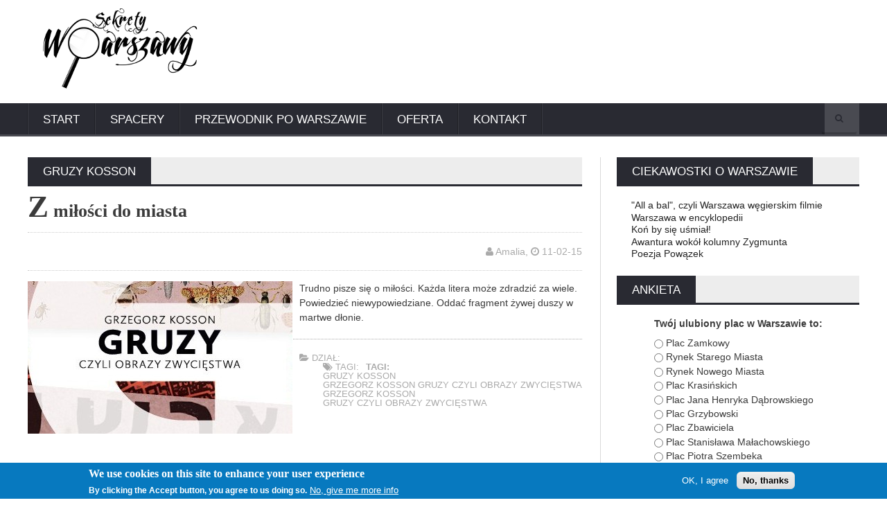

--- FILE ---
content_type: text/html; charset=utf-8
request_url: https://sekretywarszawy.pl/tags/gruzy-kosson
body_size: 6917
content:
<!DOCTYPE html>
<html 
  xmlns:content="http://purl.org/rss/1.0/modules/content/"
  xmlns:dc="http://purl.org/dc/terms/"
  xmlns:foaf="http://xmlns.com/foaf/0.1/"
  xmlns:og="http://ogp.me/ns#"
  xmlns:rdfs="http://www.w3.org/2000/01/rdf-schema#"
  xmlns:sioc="http://rdfs.org/sioc/ns#"
  xmlns:sioct="http://rdfs.org/sioc/types#"
  xmlns:skos="http://www.w3.org/2004/02/skos/core#"
  xmlns:xsd="http://www.w3.org/2001/XMLSchema#">

<head profile="http://www.w3.org/1999/xhtml/vocab">
  <meta http-equiv="Content-Type" content="text/html; charset=utf-8" />
<meta name="Generator" content="Drupal 7 (http://drupal.org)" />
<link rel="alternate" type="application/rss+xml" title="RSS - gruzy kosson" href="https://sekretywarszawy.pl/taxonomy/term/440/feed" />
<link rel="canonical" href="/tags/gruzy-kosson" />
<link rel="shortlink" href="/taxonomy/term/440" />
<meta about="/tags/gruzy-kosson" typeof="skos:Concept" property="rdfs:label skos:prefLabel" content="gruzy kosson" />
<link rel="shortcut icon" href="https://sekretywarszawy.pl/favicon.ico" type="image/vnd.microsoft.icon" />
  <title>gruzy kosson | Sekrety Warszawy</title>

    <meta http-equiv="cleartype" content="on">

  <link type="text/css" rel="stylesheet" href="https://sekretywarszawy.pl/sites/default/files/css/css_kShW4RPmRstZ3SpIC-ZvVGNFVAi0WEMuCnI0ZkYIaFw.css" media="all" />
<link type="text/css" rel="stylesheet" href="https://sekretywarszawy.pl/sites/default/files/css/css_4R234mKwuLOojQYbk1rw3Mohz0-VHPM3tpwjwuk9GK8.css" media="all" />
<link type="text/css" rel="stylesheet" href="https://sekretywarszawy.pl/sites/default/files/css/css_RoaJjCvDXqhx1sOXEKe3zJoNJfb-aCuq29XaS-FK3W0.css" media="all" />
<link type="text/css" rel="stylesheet" href="https://sekretywarszawy.pl/sites/default/files/css/css_QjPpjCZafAdKKqhG_izKT0HpctvKOaTtTIefuBmggUQ.css" media="all" />
  <script type="text/javascript" src="//ajax.googleapis.com/ajax/libs/jquery/1.12.4/jquery.min.js"></script>
<script type="text/javascript">
<!--//--><![CDATA[//><!--
window.jQuery || document.write("<script src='/sites/all/modules/jquery_update/replace/jquery/1.12/jquery.min.js'>\x3C/script>")
//--><!]]>
</script>
<script type="text/javascript" src="https://sekretywarszawy.pl/sites/default/files/js/js_GOikDsJOX04Aww72M-XK1hkq4qiL_1XgGsRdkL0XlDo.js"></script>
<script type="text/javascript" src="https://sekretywarszawy.pl/sites/default/files/js/js_RulCPHj8aUtatsXPqRSFtJIhBjBSAzFXZzADEVD4CHY.js"></script>
<script type="text/javascript" src="https://sekretywarszawy.pl/sites/default/files/js/js_RK_ZB1IDbAfn0I0RzPcafVUeadXUFT-r-jUgi5PKziY.js"></script>
<script type="text/javascript" src="https://www.googletagmanager.com/gtag/js?id=G-RHJFJ2QD6W"></script>
<script type="text/javascript">
<!--//--><![CDATA[//><!--
window.dataLayer = window.dataLayer || [];function gtag(){dataLayer.push(arguments)};gtag("js", new Date());gtag("set", "developer_id.dMDhkMT", true);gtag("config", "G-RHJFJ2QD6W", {"groups":"default","allow_ad_personalization_signals":false});
//--><!]]>
</script>
<script type="text/javascript" src="https://sekretywarszawy.pl/sites/default/files/js/js_TQSu9MRqk8s_soXLxAWI1tHG76bIb6Ra8dPdAXWGRlY.js"></script>
<script type="text/javascript">
<!--//--><![CDATA[//><!--
jQuery.extend(Drupal.settings, {"basePath":"\/","pathPrefix":"","setHasJsCookie":0,"ajaxPageState":{"theme":"secret_novomag","theme_token":"nbqFiMby4idtbP1ljGH2sgkdVm4LQ_H4z96nz2CCB3s","js":{"0":1,"sites\/all\/modules\/eu_cookie_compliance\/js\/eu_cookie_compliance.min.js":1,"\/\/ajax.googleapis.com\/ajax\/libs\/jquery\/1.12.4\/jquery.min.js":1,"1":1,"misc\/jquery-extend-3.4.0.js":1,"misc\/jquery-html-prefilter-3.5.0-backport.js":1,"misc\/jquery.once.js":1,"misc\/drupal.js":1,"sites\/all\/modules\/jquery_update\/js\/jquery_browser.js":1,"sites\/all\/modules\/eu_cookie_compliance\/js\/jquery.cookie-1.4.1.min.js":1,"misc\/form-single-submit.js":1,"public:\/\/languages\/pl_WMZK6Qr21OWiRLh2mQijYBHJEo1m8FNXWuaduaQFpXw.js":1,"sites\/all\/libraries\/colorbox\/jquery.colorbox-min.js":1,"sites\/all\/modules\/colorbox\/js\/colorbox.js":1,"sites\/all\/modules\/colorbox\/styles\/default\/colorbox_style.js":1,"sites\/all\/modules\/google_analytics\/googleanalytics.js":1,"https:\/\/www.googletagmanager.com\/gtag\/js?id=G-RHJFJ2QD6W":1,"2":1,"sites\/all\/themes\/secret_novomag\/js\/theme-scripts.js":1,"sites\/all\/themes\/secret_novomag\/js\/script.js":1,"sites\/all\/themes\/secret_novomag\/qtip\/jquery.qtip.min.js":1},"css":{"modules\/system\/system.base.css":1,"modules\/system\/system.menus.css":1,"modules\/system\/system.messages.css":1,"modules\/system\/system.theme.css":1,"sites\/all\/modules\/simplenews\/simplenews.css":1,"sites\/all\/modules\/calendar\/css\/calendar_multiday.css":1,"modules\/comment\/comment.css":1,"modules\/field\/theme\/field.css":1,"modules\/node\/node.css":1,"modules\/poll\/poll.css":1,"modules\/user\/user.css":1,"sites\/all\/modules\/views\/css\/views.css":1,"sites\/all\/modules\/colorbox\/styles\/default\/colorbox_style.css":1,"sites\/all\/modules\/ctools\/css\/ctools.css":1,"sites\/all\/modules\/panels\/css\/panels.css":1,"sites\/all\/modules\/eu_cookie_compliance\/css\/eu_cookie_compliance.css":1,"modules\/taxonomy\/taxonomy.css":1,"public:\/\/ctools\/css\/8695a9d3e23511e74e4cde79b7ae1666.css":1,"sites\/all\/themes\/secret_novomag\/system.menus.css":1,"sites\/all\/themes\/secret_novomag\/css\/reset.css":1,"sites\/all\/themes\/secret_novomag\/css\/main-stylesheet.css":1,"sites\/all\/themes\/secret_novomag\/css\/font-awesome.min.css":1,"sites\/all\/themes\/secret_novomag\/css\/shortcodes.css":1,"sites\/all\/themes\/secret_novomag\/css\/custom-fonts.css":1,"sites\/all\/themes\/secret_novomag\/css\/custom-colors.css":1,"sites\/all\/themes\/secret_novomag\/css\/responsive.css":1,"sites\/all\/themes\/secret_novomag\/css\/tour.css":1,"sites\/all\/themes\/secret_novomag\/qtip\/jquery.qtip.min.css":1}},"colorbox":{"opacity":"0.85","current":"{current} z {total}","previous":"\u00ab Poprzednie","next":"Nast\u0119pne \u00bb","close":"Zamknij","maxWidth":"98%","maxHeight":"98%","fixed":true,"mobiledetect":true,"mobiledevicewidth":"480px","file_public_path":"\/sites\/default\/files","specificPagesDefaultValue":"admin*\nimagebrowser*\nimg_assist*\nimce*\nnode\/add\/*\nnode\/*\/edit\nprint\/*\nprintpdf\/*\nsystem\/ajax\nsystem\/ajax\/*"},"eu_cookie_compliance":{"cookie_policy_version":"1.0.0","popup_enabled":true,"popup_agreed_enabled":false,"popup_hide_agreed":0,"popup_clicking_confirmation":false,"popup_scrolling_confirmation":false,"popup_html_info":"\u003Cdiv class=\u0022eu-cookie-compliance-banner eu-cookie-compliance-banner-info eu-cookie-compliance-banner--opt-in\u0022\u003E\n  \u003Cdiv class=\u0022popup-content info\u0022\u003E\n        \u003Cdiv id=\u0022popup-text\u0022\u003E\n      \u003Ch2\u003EWe use cookies on this site to enhance your user experience\u003C\/h2\u003E\n\u003Cp\u003EBy clicking the Accept button, you agree to us doing so.\u003C\/p\u003E\n              \u003Cbutton type=\u0022button\u0022 class=\u0022find-more-button eu-cookie-compliance-more-button\u0022\u003ENo, give me more info\u003C\/button\u003E\n          \u003C\/div\u003E\n    \n    \u003Cdiv id=\u0022popup-buttons\u0022 class=\u0022\u0022\u003E\n            \u003Cbutton type=\u0022button\u0022 class=\u0022agree-button eu-cookie-compliance-secondary-button\u0022\u003EOK, I agree\u003C\/button\u003E\n              \u003Cbutton type=\u0022button\u0022 class=\u0022decline-button eu-cookie-compliance-default-button\u0022 \u003ENo, thanks\u003C\/button\u003E\n          \u003C\/div\u003E\n  \u003C\/div\u003E\n\u003C\/div\u003E","use_mobile_message":false,"mobile_popup_html_info":"\u003Cdiv class=\u0022eu-cookie-compliance-banner eu-cookie-compliance-banner-info eu-cookie-compliance-banner--opt-in\u0022\u003E\n  \u003Cdiv class=\u0022popup-content info\u0022\u003E\n        \u003Cdiv id=\u0022popup-text\u0022\u003E\n      \u003Ch2\u003EWe use cookies on this site to enhance your user experience\u003C\/h2\u003E\n\u003Cp\u003EBy tapping the Accept button, you agree to us doing so.\u003C\/p\u003E\n              \u003Cbutton type=\u0022button\u0022 class=\u0022find-more-button eu-cookie-compliance-more-button\u0022\u003ENo, give me more info\u003C\/button\u003E\n          \u003C\/div\u003E\n    \n    \u003Cdiv id=\u0022popup-buttons\u0022 class=\u0022\u0022\u003E\n            \u003Cbutton type=\u0022button\u0022 class=\u0022agree-button eu-cookie-compliance-secondary-button\u0022\u003EOK, I agree\u003C\/button\u003E\n              \u003Cbutton type=\u0022button\u0022 class=\u0022decline-button eu-cookie-compliance-default-button\u0022 \u003ENo, thanks\u003C\/button\u003E\n          \u003C\/div\u003E\n  \u003C\/div\u003E\n\u003C\/div\u003E\n","mobile_breakpoint":768,"popup_html_agreed":"\u003Cdiv\u003E\n  \u003Cdiv class=\u0022popup-content agreed\u0022\u003E\n    \u003Cdiv id=\u0022popup-text\u0022\u003E\n      \u003Ch2\u003EThank you for accepting cookies\u003C\/h2\u003E\n\u003Cp\u003EYou can now hide this message or find out more about cookies.\u003C\/p\u003E\n    \u003C\/div\u003E\n    \u003Cdiv id=\u0022popup-buttons\u0022\u003E\n      \u003Cbutton type=\u0022button\u0022 class=\u0022hide-popup-button eu-cookie-compliance-hide-button\u0022\u003EHide\u003C\/button\u003E\n              \u003Cbutton type=\u0022button\u0022 class=\u0022find-more-button eu-cookie-compliance-more-button-thank-you\u0022 \u003EMore info\u003C\/button\u003E\n          \u003C\/div\u003E\n  \u003C\/div\u003E\n\u003C\/div\u003E","popup_use_bare_css":false,"popup_height":"auto","popup_width":"100%","popup_delay":1000,"popup_link":"\/","popup_link_new_window":1,"popup_position":null,"fixed_top_position":true,"popup_language":"pl","store_consent":false,"better_support_for_screen_readers":0,"reload_page":0,"domain":"","domain_all_sites":null,"popup_eu_only_js":0,"cookie_lifetime":100,"cookie_session":false,"disagree_do_not_show_popup":0,"method":"opt_in","allowed_cookies":"","withdraw_markup":"\u003Cbutton type=\u0022button\u0022 class=\u0022eu-cookie-withdraw-tab\u0022\u003EPrivacy settings\u003C\/button\u003E\n\u003Cdiv class=\u0022eu-cookie-withdraw-banner\u0022\u003E\n  \u003Cdiv class=\u0022popup-content info\u0022\u003E\n    \u003Cdiv id=\u0022popup-text\u0022\u003E\n      \u003Ch2\u003EWe use cookies on this site to enhance your user experience\u003C\/h2\u003E\n\u003Cp\u003EYou have given your consent for us to set cookies.\u003C\/p\u003E\n    \u003C\/div\u003E\n    \u003Cdiv id=\u0022popup-buttons\u0022\u003E\n      \u003Cbutton type=\u0022button\u0022 class=\u0022eu-cookie-withdraw-button\u0022\u003EWithdraw consent\u003C\/button\u003E\n    \u003C\/div\u003E\n  \u003C\/div\u003E\n\u003C\/div\u003E\n","withdraw_enabled":false,"withdraw_button_on_info_popup":0,"cookie_categories":[],"cookie_categories_details":[],"enable_save_preferences_button":1,"cookie_name":"","cookie_value_disagreed":"0","cookie_value_agreed_show_thank_you":"1","cookie_value_agreed":"2","containing_element":"body","automatic_cookies_removal":"","close_button_action":"close_banner"},"googleanalytics":{"account":["G-RHJFJ2QD6W"],"trackOutbound":1,"trackMailto":1,"trackDownload":1,"trackDownloadExtensions":"7z|aac|arc|arj|asf|asx|avi|bin|csv|doc(x|m)?|dot(x|m)?|exe|flv|gif|gz|gzip|hqx|jar|jpe?g|js|mp(2|3|4|e?g)|mov(ie)?|msi|msp|pdf|phps|png|ppt(x|m)?|pot(x|m)?|pps(x|m)?|ppam|sld(x|m)?|thmx|qtm?|ra(m|r)?|sea|sit|tar|tgz|torrent|txt|wav|wma|wmv|wpd|xls(x|m|b)?|xlt(x|m)|xlam|xml|z|zip","trackColorbox":1},"urlIsAjaxTrusted":{"\/tags\/stefan-wro%C5%84ski":true}});
//--><!]]>
</script>
</head>
<body class="html not-front not-logged-in one-sidebar sidebar-first page-taxonomy page-taxonomy-term page-taxonomy-term- page-taxonomy-term-440" >
<div id="fb-root"></div>
<script>(function(d, s, id) {
    var js, fjs = d.getElementsByTagName(s)[0];
    if (d.getElementById(id)) return;
    js = d.createElement(s); js.id = id;
    js.src = "//connect.facebook.net/pl_PL/all.js#xfbml=1&appId=486979031343659";
    fjs.parentNode.insertBefore(js, fjs);
}(document, 'script', 'facebook-jssdk'));</script>
    <!--a-->
  <div class="boxed">

    <!-- BEGIN .header -->
    <header class="header">
        <div class="wrapper">

            <div class="header-block">
                <div class="header-logo">
                    <a href="/"  title="Strona główna"><img src="https://sekretywarszawy.pl/sites/all/themes/secret_novomag/images/logo.png" alt="Strona główna" /></a>
                    <!-- <h1><a href="index.html">NOVOMag</a></h1> -->
                </div>
            </div>

            <!-- END .wrapper -->
        </div>


      <div class="region region-header">
    <nav class="main-menu">
    <div class="wrapper">
     <div class="menu-block-wrapper menu-block-2 menu-name-main-menu parent-mlid-0 menu-level-1">
  <ul class="menu"><li class="first leaf menu-mlid-226"><a href="/" title="">Start</a></li>
<li class="leaf menu-mlid-756"><a href="/warszawa/spacery" title="">Spacery</a></li>
<li class="leaf menu-mlid-447"><a href="/warszawa/przewodnik">Przewodnik po Warszawie</a></li>
<li class="expanded menu-mlid-925"><a href="/zwiedzanie-warszawy">Oferta</a><ul class="menu"><li class="first leaf menu-mlid-2061"><a href="/wycieczka/moja-pierwsza-wycieczka-do-warszawy">Moja pierwsza wycieczka do Warszawy</a></li>
<li class="leaf menu-mlid-2060"><a href="/wycieczka/warszawa-w-pigu%C5%82ce">Warszawa w pigułce</a></li>
<li class="leaf menu-mlid-2059"><a href="/wycieczka/szkrab-w-wielkim-mie%C5%9Bcie">Szkrab w wielkim mieście</a></li>
<li class="leaf menu-mlid-2058"><a href="/wycieczka/warszawa-pod-lup%C4%85">Warszawa pod lupą</a></li>
<li class="last leaf menu-mlid-928"><a href="http://sekretywarszawy.pl/wycieczki-po-warszawie" title="">Dlaczego warto zwiedzić Warszawę?</a></li>
</ul></li>
<li class="last collapsed menu-mlid-346"><a href="/kontakt">Kontakt</a></li>
</ul></div>

        <div class="search-block">
            <form action="blog.html">
                <input type="text" class="search-value" value="" />
                <input type="submit" class="search-button" value="&#xf002;" />
            </form>
        </div>
    </div>
</nav>
  </div>

   </header>

    <section class="content has-sidebar">
        <div class="wrapper">


        <div class="main-content" role="main">
            <div class="panel">
                                  <div class="p-title">
                <h2>gruzy kosson</h2>
            </div>
                                      <div class="region region-content">
    <div id="block-system-main" class="widget block block-system">
      
  <div class="term-listing-heading"><div id="taxonomy-term-440" class="taxonomy-term vocabulary-tags">

  
  <div class="content">
      </div>

</div>
</div><div class="shortcode-content hreview">
    <div class="article-head">
        <h1 class="fn">Z miłości do miasta</h1>
        <div class="article-info">
            <div class="social-buttons left">
                <div class="fb-like" data-href="https://sekretywarszawy.pl/z-mi%C5%82o%C5%9Bci-do-miasta" data-send="false" data-width="390" data-show-faces="true" data-font="arial"></div>
            </div>
            <div class="right">
                <span class="reviewer"><i class="fa fa-user"></i> Amalia</span>, <span class="dtreviewed"><i class="fa fa-clock-o"></i> 11-02-15</span>
            </div>
            <div class="clear-float"></div>
        </div>
    </div>

    <div class="article-left">
        <div class="column6">
            <div class="review-photo"><div class="field field-name-field-image field-type-image field-label-hidden"><div class="field-items"><div class="field-item even" rel="og:image rdfs:seeAlso" resource="https://sekretywarszawy.pl/sites/default/files/styles/medium/public/field/image/gruzy_front_rgb_72dpi.jpg?itok=OCux8VJX"><a href="/z-mi%C5%82o%C5%9Bci-do-miasta"><img typeof="foaf:Image" src="https://sekretywarszawy.pl/sites/default/files/styles/medium/public/field/image/gruzy_front_rgb_72dpi.jpg?itok=OCux8VJX" width="382" height="220" alt="" /></a></div></div></div></div>

        </div>

    </div>

    <div class="field field-name-body field-type-text-with-summary field-label-hidden"><div class="field-items"><div class="field-item even" property="content:encoded"><p>Trudno pisze się o miłości. Każda litera może zdradzić za wiele. Powiedzieć niewypowiedziane. Oddać fragment żywej duszy w martwe dłonie.</p>
</div></div></div>
    <div class="article-foot">
        <div class="left">
                        <span><i class="fa fa-folder-open"></i> Dział:</span><a href="/artykuly/436"></a>
        </div>
        <div class="right tags">
            <span><i class="fa fa-tags"></i> Tagi:</span> <div class="field field-name-field-tags field-type-taxonomy-term-reference field-label-above"><div class="field-label">Tagi:&nbsp;</div><div class="field-items"><div class="field-item even" rel="dc:subject"><a href="/tags/gruzy-kosson" typeof="skos:Concept" property="rdfs:label skos:prefLabel" datatype="" class="active">gruzy kosson</a></div><div class="field-item odd" rel="dc:subject"><a href="/tags/grzegorz-kosson-gruzy-czyli-obrazy-zwyci%C4%99stwa" typeof="skos:Concept" property="rdfs:label skos:prefLabel" datatype="">grzegorz kosson gruzy czyli obrazy zwycięstwa</a></div><div class="field-item even" rel="dc:subject"><a href="/tags/grzegorz-kosson" typeof="skos:Concept" property="rdfs:label skos:prefLabel" datatype="">grzegorz kosson</a></div><div class="field-item odd" rel="dc:subject"><a href="/tags/gruzy-czyli-obrazy-zwyci%C4%99stwa" typeof="skos:Concept" property="rdfs:label skos:prefLabel" datatype="">gruzy czyli obrazy zwycięstwa</a></div></div></div>        </div>
        <div class="clear-float"></div>
    </div>
</div>


</div><!-- /.block -->
  </div>
      </div>
    </div><!-- /#content -->
    

      <aside id="sidebar">
          <div class="region region-sidebar-first">
    <div id="block-views-ciekawostki-block" class="widget block block-views">
        <div class="w-title">
    <h3>Ciekawostki o Warszawie</h3>
    </div>
    
  <div class="view view-ciekawostki view-id-ciekawostki view-display-id-block view-dom-id-13ff56f2e4f9041de26cae007d20f736">
                
    
    
        <div class="view-content">
        <div class="item-list">    <ul>          <li class="views-row views-row-1 views-row-odd views-row-first">  
  <div class="views-field views-field-title">        <span class="field-content"><a href="/%E2%80%9E%C3%A1ll-b%C3%A1l%E2%80%9D">&quot;All a bal&quot;, czyli Warszawa węgierskim filmie </a></span>  </div></li>
          <li class="views-row views-row-2 views-row-even">  
  <div class="views-field views-field-title">        <span class="field-content"><a href="/warszawa-w-encyklopedii">Warszawa w encyklopedii</a></span>  </div></li>
          <li class="views-row views-row-3 views-row-odd">  
  <div class="views-field views-field-title">        <span class="field-content"><a href="/ko%C5%84-si%C4%99-u%C5%9Bmia%C5%82">Koń by się uśmiał!</a></span>  </div></li>
          <li class="views-row views-row-4 views-row-even">  
  <div class="views-field views-field-title">        <span class="field-content"><a href="/awantura-wok%C3%B3%C5%82-kolumny-zygmunta">Awantura wokół kolumny Zygmunta</a></span>  </div></li>
          <li class="views-row views-row-5 views-row-odd views-row-last">  
  <div class="views-field views-field-title">        <span class="field-content"><a href="/poezja-pow%C4%85zek">Poezja Powązek</a></span>  </div></li>
      </ul></div>    </div>
    
    
    
    
    
    
</div>
</div><!-- /.block -->
<div id="block-poll-recent" class="widget block block-poll">
        <div class="w-title">
    <h3>Ankieta</h3>
    </div>
    
  <form action="/tags/stefan-wro%C5%84ski" method="post" id="poll-view-voting" accept-charset="UTF-8"><div><div class="poll">
  <div class="vote-form">
    <div class="choices">
              <div class="title">Twój ulubiony plac w Warszawie to:</div>
            <div class="form-item form-type-radios form-item-choice">
  <label class="element-invisible" for="edit-choice">Wybory </label>
 <div id="edit-choice" class="form-radios"><div class="form-item form-type-radio form-item-choice">
 <input type="radio" id="edit-choice-61" name="choice" value="61" class="form-radio" />  <label class="option" for="edit-choice-61">Plac Zamkowy </label>

</div>
<div class="form-item form-type-radio form-item-choice">
 <input type="radio" id="edit-choice-62" name="choice" value="62" class="form-radio" />  <label class="option" for="edit-choice-62">Rynek Starego Miasta </label>

</div>
<div class="form-item form-type-radio form-item-choice">
 <input type="radio" id="edit-choice-63" name="choice" value="63" class="form-radio" />  <label class="option" for="edit-choice-63">Rynek Nowego Miasta </label>

</div>
<div class="form-item form-type-radio form-item-choice">
 <input type="radio" id="edit-choice-64" name="choice" value="64" class="form-radio" />  <label class="option" for="edit-choice-64">Plac Krasińskich </label>

</div>
<div class="form-item form-type-radio form-item-choice">
 <input type="radio" id="edit-choice-65" name="choice" value="65" class="form-radio" />  <label class="option" for="edit-choice-65">Plac Jana Henryka Dąbrowskiego </label>

</div>
<div class="form-item form-type-radio form-item-choice">
 <input type="radio" id="edit-choice-66" name="choice" value="66" class="form-radio" />  <label class="option" for="edit-choice-66">Plac Grzybowski </label>

</div>
<div class="form-item form-type-radio form-item-choice">
 <input type="radio" id="edit-choice-67" name="choice" value="67" class="form-radio" />  <label class="option" for="edit-choice-67">Plac Zbawiciela </label>

</div>
<div class="form-item form-type-radio form-item-choice">
 <input type="radio" id="edit-choice-68" name="choice" value="68" class="form-radio" />  <label class="option" for="edit-choice-68">Plac Stanisława Małachowskiego </label>

</div>
<div class="form-item form-type-radio form-item-choice">
 <input type="radio" id="edit-choice-69" name="choice" value="69" class="form-radio" />  <label class="option" for="edit-choice-69">Plac Piotra Szembeka </label>

</div>
<div class="form-item form-type-radio form-item-choice">
 <input type="radio" id="edit-choice-70" name="choice" value="70" class="form-radio" />  <label class="option" for="edit-choice-70">Plac marsz. Józefa Piłsudskiego </label>

</div>
<div class="form-item form-type-radio form-item-choice">
 <input type="radio" id="edit-choice-71" name="choice" value="71" class="form-radio" />  <label class="option" for="edit-choice-71">Inny? Podeślij nam nazwę :-) </label>

</div>
</div>
</div>
    </div>
    <input type="submit" id="edit-vote" name="op" value="Głosuj" class="form-submit" />  </div>
    <input type="hidden" name="form_build_id" value="form-aXu0rgWM2Juks3hdZ6UV5AwZaytS9MVph7GarFUJWNM" />
<input type="hidden" name="form_id" value="poll_view_voting" />
</div>
</div></form><ul class="links"><li class="0 first"><a href="/poll" title="Lista wszystkich ankiet.">Starsze ankiety</a></li>
<li class="1 last"><a href="/node/352/results" title="Wyniki aktualnej ankiety.">Wyniki</a></li>
</ul>
</div><!-- /.block -->
<div id="block-views-galeria-block" class="widget block block-views">
        <div class="w-title">
    <h3>Warszawa w obiektywie</h3>
    </div>
    
  <div class="view view-galeria view-id-galeria view-display-id-block view-dom-id-2a60bc2bbc869b0dea701d33804f7ee5">
                
    
    
        <div class="view-content">
          <div class="views-row views-row-1 views-row-odd views-row-first views-row-last">
      
  <div class="views-field views-field-field-image">        <div class="field-content"><a href="/zima-w-%C5%82azienkach-kr%C3%B3lewskich"><img typeof="foaf:Image" src="https://sekretywarszawy.pl/sites/default/files/styles/galeria/public/lk01.jpg?itok=_UuNWYR6" width="330" height="248" alt="" /></a></div>  </div>  
  <div class="views-field views-field-title">        <span class="field-content"><a href="/zima-w-%C5%82azienkach-kr%C3%B3lewskich">Zima w Łazienkach Królewskich</a></span>  </div>  </div>
    </div>
    
    
    
    
    
    
</div>
</div><!-- /.block -->
<div id="block-block-2" class="widget block block-block">
        <div class="w-title">
    <h3>Facebook</h3>
    </div>
    
  <div class="fb-like-box" data-href="https://www.facebook.com/pages/Sekrety-Warszawy/253496434722342" data-width="350" data-show-faces="true" data-stream="false" data-header="false"></div>

</div><!-- /.block -->
  </div>
      </aside><!-- /.sidebars -->

    </div>

</section>
    <footer class="footer">

        <!-- BEGIN .wrapper -->
        <div class="wrapper">

            <!-- BEGIN .footer-widgets -->
            <div class="footer-widgets">

             

            </div>

            <!-- END .wrapper -->
        </div>

        <div class="footer-bottom">
            <!-- BEGIN .wrapper -->
            <div class="wrapper">

                <p class="left">Copyright &copy;2026 <b>Amalia Szałachowska</b>.</p>
                <div class="clear-float"></div>

                <!-- END .wrapper -->
            </div>
        </div>

        <!-- END .footer -->
    </footer>

</div>

<!--b-->
  <script type="text/javascript">
<!--//--><![CDATA[//><!--
window.eu_cookie_compliance_cookie_name = "";
//--><!]]>
</script>
<script type="text/javascript" src="https://sekretywarszawy.pl/sites/default/files/js/js_b5uBqrfPrs_UEmgBeVFSOcXgjdijNE3mS-ZnwQ0jdnU.js"></script>
<!--c-->
</body>
</html>


--- FILE ---
content_type: text/css
request_url: https://sekretywarszawy.pl/sites/default/files/css/css_QjPpjCZafAdKKqhG_izKT0HpctvKOaTtTIefuBmggUQ.css
body_size: 15942
content:
@import url(http://fonts.googleapis.com/css?family=Open+Sans:400,600,700);@import url(http://fonts.googleapis.com/css?family=PT+Sans+Narrow);@import url(http://fonts.googleapis.com/css?family=Roboto+Slab:400,700,300);div,span,applet,object,iframe,h1,h2,h3,h4,h5,h6,p,blockquote,pre,a,abbr,acronym,address,big,cite,code,del,dfn,em,font,img,ins,kbd,q,s,samp,small,strike,strong,sub,sup,tt,var,b,u,i,center,dl,dt,dd,ol,ul,li,fieldset,form,label,legend,table,caption,tbody,tfoot,thead,tr,th,td{margin:0;padding:0;border:0;outline:0;vertical-align:top;background:transparent;}a{vertical-align:baseline;}body{line-height:1;}ol,ul{list-style:none;}blockquote,q{quotes:none;}blockquote:before,blockquote:after,q:before,q:after{content:'';content:none;}:focus{outline:0;}ins{text-decoration:none;}del{text-decoration:line-through;}table{border-collapse:collapse;border-spacing:0;}html,body{display:block;height:100%;min-height:100%;}h1,h2,h3,h4,h5,h6,span,p,input{margin:0;padding:0;}table,tr,td{margin:0;padding:0;border-collapse:collapse;}ul,li,ol{margin:0;padding:0;}img{border:none;}
@media all and (-webkit-min-device-pixel-ratio:0){@font-face{font-family:'FontAwesome';src:url(/sites/all/themes/secret_novomag/fonts/fontawesome-webfont.svg#fontawesomeregular) format('svg'),url(/sites/all/themes/secret_novomag/fonts/fontawesome-webfont.eot?#iefix&v=3.2.1) format('embedded-opentype'),url(/sites/all/themes/secret_novomag/font/fontawesome-webfont.woff?v=3.2.1) format('woff'),url(/sites/all/themes/secret_novomag/font/fontawesome-webfont.ttf?v=3.2.1) format('truetype');font-weight:normal;font-style:normal;}}body{font-size:14px;font-family:'Open Sans',sans-serif;margin:0;padding:0;color:#3b3b3b;}a{color:#232323;text-decoration:none;transition:all 0.2s;-moz-transition:all 0.2s;-webkit-transition:all 0.2s;-o-transition:all 0.2s;}p{line-height:26px;}article li a,a:hover{color:#c12026;text-decoration:none;}a:focus{outline:0;}.clear-float{clear:both;}.wrapper{width:1200px;margin:0 auto;position:relative;}.wrapper:after{display:block;clear:both;content:'';}.boxed:not(.active){background:#fff;}.active.boxed{width:1200px;margin:0 auto;background:#fff;box-shadow:0 0 10px rgba(0,0,0,0.2);padding:0;min-height:100%;overflow:hidden;}.left{float:left;}.right{float:right;}i.fa{line-height:inherit;font-weight:normal;}.header{}.header .wrapper{margin-bottom:20px;}.header-block{display:table;width:96.5%;margin-left:auto;margin-right:auto;}.header-block > div{display:table-cell;vertical-align:middle;}.header-block .header-banner{width:728px;text-align:center;}.header-block .header-banner a{display:block;color:#aaa;font-size:11px;margin:5px 0;text-transform:uppercase;}.header-logo h1{display:inline-block;font-size:49px;line-height:100%;text-transform:uppercase;margin-bottom:0;}.header-logo img{margin-top:10px;display:block;}.main-menu{display:block;background:#292a32;color:#292a32;box-shadow:inset 0 -3px 0 rgba(255,255,255,0.15);margin-bottom:30px;position:relative;z-index:100;}.main-menu .wrapper{color:inherit;background:inherit;box-shadow:inherit;}.main-menu ul.menu{display:block;width:100%;color:inherit;background:inherit;box-shadow:inherit;}.main-menu ul.menu:after{display:block;content:'';clear:both;}.main-menu ul.menu > li:hover{background:inherit;}.main-menu ul.menu > li{position:relative;float:left;background:transparent;margin-left:0;margin-bottom:3px;}.main-menu ul.menu > li:last-child:not(:hover){box-shadow:1px 0 0 rgba(255,255,255,0.08);}.main-menu ul.menu > li:first-child{box-shadow:inset 1px 0 0 rgba(255,255,255,0.02),-1px 0 0 rgba(0,0,0,0.25);}.main-menu ul.menu > li ul.menu > li > a,.main-menu ul.menu > li > a{display:block;color:#fff;padding:15px 22px 13px 22px;text-transform:uppercase;font-family:'PT Sans Narrow',sans-serif;font-size:17px;box-shadow:inset 1px 0 0 rgba(255,255,255,0.08),inset -1px 0 0 rgba(0,0,0,0.25);position:relative;border-bottom:3px solid transparent;z-index:3;}.main-menu ul.menu > li:not(:hover) > a{border-bottom:3px solid transparent!important;margin-bottom:-3px;}.main-menu ul.menu > li:hover > a{box-shadow:inset 1px 0 0 rgba(255,255,255,0.08),1px 0 0 rgba(0,0,0,0.4),inset -1px 0 0 rgba(255,255,255,0.07),inset 1000px 0 0 rgba(255,255,255,0.08);z-index:4;border-bottom:3px solid #c12026;margin-bottom:-3px;}.main-menu .search-block{display:block;position:absolute;right:0;bottom:3px;top:0;color:inherit;background:rgba(255,255,255,0.15);}.main-menu .search-block form{color:inherit;}.main-menu .search-block .search-value{position:relative;right:0;top:0;width:10px;border:0;line-height:100%;font-size:14px;padding:15px 20px;transition:all 0.2s;-moz-transition:all 0.2s;-webkit-transition:all 0.2s;-o-transition:all 0.2s;color:#fff;height:100%;z-index:4;background:transparent;color:transparent;cursor:pointer;}.main-menu .search-block .search-value:focus{width:120px;z-index:2;margin-right:30px;color:#fff;cursor:text;}.main-menu .search-block .search-button{position:absolute;z-index:3;right:0;top:0;height:100%;border:0;cursor:pointer;width:50px;overflow:hidden;color:inherit;font-family:'FontAwesome',serif;background:transparent;}.main-menu ul.menu ul{display:none;position:absolute;top:100%;width:250px;background:inherit;margin-top:3px;}.main-menu ul.menu li.mega-menu-full:hover ul,.main-menu ul.menu li:hover > ul{display:block!important;}.main-menu ul.menu li.mega-menu-full ul{position:relative;width:100%;margin-top:0;}.main-menu ul.menu ul.menu > li > a{display:block!important;font-size:16px!important;text-transform:none!important;padding:13px 22px!important;background:black;width:200px;}.main-menu ul.menu ul li:not(.menu-block){border-bottom:1px solid rgba(0,0,0,0.2);}.main-menu ul.menu ul li:last-child{border-bottom:0;}.main-menu ul.menu ul li:hover > a{display:block;background:rgba(25,25,25,0.9);}.header-topmenu{display:block;background:#292a32;border-top:4px solid #c12026;font-family:'PT Sans Narrow',sans-serif;}.header-topmenu .le-first{display:block;width:100%;border-left:1px solid rgba(255,255,255,0.15);}.header-topmenu .le-first:after{display:block;content:'';clear:both;}.header-topmenu li{display:block;float:left;border-right:1px solid rgba(255,255,255,0.15);}.header-topmenu a{color:#bcbcbc;padding:8px 19px;display:block;text-transform:uppercase;}.header-topmenu li:hover > a{background:rgba(255,255,255,0.08);}.main-menu .mega-menu-full ul{display:block;color:#fff;}.main-menu .menu > .mega-menu-full{position:static;}.main-menu .menu > .mega-menu-full > ul.sub-menu{position:absolute;left:0;top:100%;margin-top:0;width:100%;border-bottom:4px solid rgba(255,255,255,0.2);}.header-topmenu li{background:#292a32;}.header-topmenu li > ul{position:absolute;width:200px;background:inherit;display:none;}.header-topmenu li:hover > ul{display:block;}.header-topmenu li > ul li{display:block;float:none;width:100%;border-top:1px solid rgba(255,255,255,0.1);border-right:0;}.header-topmenu{position:relative;z-index:101;}.menu-blocks{display:block!important;position:relative!important;top:auto!important;left:auto!important;bottom:auto!important;right:auto!important;margin:0!important;padding:0!important;}.menu-blocks a{color:#fff;}.menu-blocks .menu-content{padding:20px;}.color-light{background:rgba(255,255,255,0.07);}.menu-block .category-menu a{display:block;position:relative;padding:14px 15px;border-bottom:1px solid rgba(255,255,255,0.1);text-transform:uppercase;}.menu-block .category-menu a:hover{background:rgba(255,255,255,0.05);}.menu-block .category-menu a:last-child{border-bottom:0;margin-bottom:-3px;}.menu-block .category-menu a:first-child{margin-top:-3px;}.comments-list .item,.article-list .item{display:block;margin-bottom:18px;}.comments-list .item:last-child,.article-list .item:last-child{margin-bottom:0;}.comments-list .item:after,.article-list .item:after{display:block;clear:both;content:'';}.comments-list .item .item-photo,.article-list .item .item-photo{display:block;float:left;width:60px;height:60px;}#sidebar .comments-list .item .item-content{border-bottom:1px dotted rgba(0,0,0,0.2);padding-bottom:15px;}.comments-list .item .item-content,.article-list .item .item-content{display:block;margin-left:75px;border-bottom:1px dotted rgba(255,255,255,0.2);min-height:59px;}.comments-list .item .item-content h3{font-size:15px;font-weight:400;margin-bottom:7px;}.article-list .item .item-content h3{font-size:13px;font-weight:400;margin-bottom:7px;}.article-list .item .item-content h3 a{opacity:0.7;filter:alpha(opacity=70);}.article-list .item .item-content h3 a:hover{opacity:1;filter:alpha(opacity=100);}.comments-list .item .item-content p{margin-bottom:10px;font-size:13px;}.comments-list .item .item-content span,.article-list .item .item-content span{font-family:'Roboto Slab',serif;font-size:11px;opacity:0.7;filter:alpha(opacity=70);font-weight:300;}.comments-list .item .item-content span{opacity:1;filter:alpha(opacity=100);font-size:12px;line-height:12px;margin-right:8px;}.comments-list .item .item-content a span,.article-list .item .item-content a span{display:inline-block;margin-left:6px;padding-left:10px;border-left:1px solid #fff;line-height:100%;}.menu-block .featured-post{display:block;text-align:center;}.menu-block .featured-post p{opacity:0.4;filter:alpha(opacity=40);font-size:13px;}.menu-block .featured-post .item-content{text-align:left;}.menu-block .featured-post .item-content p{margin-bottom:10px;}.menu-block .featured-post .article-icons{font-size:12px;text-transform:uppercase;border-top:1px dotted rgba(255,255,255,0.2);padding-top:15px;font-family:'Roboto Slab',serif;}.menu-block .featured-post .article-icons .article-icon{display:inline-block;margin-right:10px;opacity:0.7;filter:alpha(opacity=70);}.menu-block .featured-post .article-icons a.article-icon:hover{opacity:1;filter:alpha(opacity=100);}.menu-block .featured-post .item-photo{display:block;position:relative;margin-bottom:15px;}.menu-block .featured-post .item-photo h3{display:block;position:absolute;z-index:2;bottom:0;left:25px;right:25px;background:rgba(0,0,0,0.4);margin-bottom:0;font-weight:normal;font-size:14px;}.menu-block .featured-post .item-photo h3 a{display:block;padding:15px 10px;}.content{}.content.has-sidebar > .wrapper > .main-content{display:block;float:left;width:800px;}.panel-split{display:block;position:relative;}.panel-split:before{display:block;content:'';top:0;bottom:25px;left:50%;width:1px;background:#d9d9d9;position:absolute;}.panel-split:after{display:block;clear:both;content:'';}.panel-split > div{display:block;float:left;width:47%;margin-left:6%;}.panel-split > div:nth-child(2n+1){clear:both;margin-left:0;}.panel .panel-split:before{bottom:0;}.review-block{display:block;position:relative;}.review-block:before{display:block;content:'';top:0;bottom:0;left:32.4%;right:32.4%;background:transparent;border-left:1px solid #d9d9d9;border-right:1px solid #d9d9d9;position:absolute;z-index:0;}.review-block:after{display:block;clear:both;content:'';}.review-block > .item{display:block;float:left;width:30%;margin-left:5%;z-index:2;position:relative;}.review-block > .item:nth-child(3n+1){clear:both;margin-left:0;}.review-block .item-photo{margin-bottom:10px;}.review-block p{font-size:13px;}.review-block p a{white-space:nowrap;color:#c12026;}.rating-table .rate-item,.rating-table{display:block;position:relative;}.rating-table{margin-bottom:15px;border-top:1px dotted #aaa;}.rating-table .rate-item{padding:8px 0;border-bottom:1px dotted #aaa;text-transform:uppercase;}.rating-table .rate-item strong{display:inline-block;margin-right:0;font-size:13px;font-weight:normal;}.rating-table .rate-item:after{display:block;clear:both;content:'';}.video-carousel{display:block;white-space:nowrap;overflow:hidden;position:relative;}.video-carousel .inner-carousel{font-size:0;white-space:nowrap;display:block;position:relative;left:0%;width:100%;}.video-carousel .item{display:inline-block;font-size:14px;margin-right:3.5%;width:31%;white-space:normal;}.video-carousel .item h3{font-size:14px;}.video-carousel .item .item-photo{display:block;margin-bottom:10px;}.video-carousel .carousel-right,.video-carousel .carousel-left{opacity:0;filter:alphap(opacity=0);}.video-carousel:hover .carousel-right,.video-carousel:hover .carousel-left{opacity:1;filter:alphap(opacity=100);}.video-carousel .carousel-left{position:absolute;left:0;float:none;z-index:2;top:27%;font-size:20px;padding:14px 16px;background:rgba(0,0,0,0.5);color:#fff;line-height:20px;}.video-carousel .carousel-right{position:absolute;right:0;float:none;z-index:2;top:27%;font-size:20px;padding:14px 16px;background:rgba(0,0,0,0.5);color:#fff;line-height:20px;}.video-carousel .carousel-right:hover,.video-carousel .carousel-left:hover{background:rgba(0,0,0,0.8);}.newsletter-block{display:block;margin-bottom:20px;border-top:1px solid #b3b3b6;border-bottom:1px solid #b3b3b6;line-height:30px;}.newsletter-block .breaking-title{overflow:hidden;padding-right:13px;float:left;display:block;margin-top:-1px;position:relative;}.newsletter-block .breaking-title i{display:block;position:absolute;background:#c12026;width:35px;height:140%;right:5px;top:-12px;z-index:1;-ms-transform:rotate(20deg);-webkit-transform:rotate(20deg);transform:rotate(20deg);}.newsletter-block h3{background:#c12026;color:#fff;line-height:32px;font-size:14px;font-weight:normal;padding:0 15px;font-family:'PT Sans Narrow',sans-serif;text-transform:uppercase;margin-bottom:0;z-index:2;position:relative;}.newsletter-block .breaking-block{display:block;margin-left:140px;line-height:30px;white-space:nowrap;overflow:hidden;}.newsletter-block p{float:left;padding-top:5px;padding-left:10px;padding-right:5px;margin-bottom:0px;}.newsletter-block form,.newsletter-block form div{float:left;margin:0px;padding:0px;}.newsletter-block input[type=text]{border:1px solid #b3b3b6;margin:3px 5px;padding:3px 5px;width:250px;}.newsletter-block input[type=submit]{background:#c12026;margin:0px 5px;padding:5px;line-height:13px;}.newsletter-block .compact-form-label{left:12px;}.newsletter-block .breaking-block li > i.fa{padding-left:8px;color:#c12026;}.main-slider{display:block;background:#ececec;padding:20px 0;margin-bottom:20px;}.slider-row{display:block;position:relative;background:#232323;font-size:0;}.slider{display:block;height:328px;}.slider .slider-image{display:block;float:left;width:65%;height:327px;overflow:hidden;position:relative;}.slider .slider-image a{display:block;position:absolute;top:0;left:-100%;z-index:2;width:100%;height:100%;transition:left 0s;-moz-transition:left 0s;-webkit-transition:left 0s;-o-transition:left 0s;transition-delay:0.3s;-moz-transition-delay:0.3s;-webkit-transition-delay:0.3s;-o-transition-delay:0.3s;}.slider .slider-image a.active{display:block;position:absolute;top:0;left:0;z-index:3;transition:left 0.3s;-moz-transition:left 0.3s;-webkit-transition:left 0.3s;-o-transition:left 0.3s;transition-delay:0s;-moz-transition-delay:0s;-webkit-transition-delay:0s;-o-transition-delay:0s;}.slider .slider-image a .slider-overlay{display:none;position:absolute;bottom:0;left:0;width:100%;background:rgba(0,0,0,0.7);z-index:0;color:#fff;}.slider .slider-image a.active .slider-overlay{display:block;z-index:10;}.slider-navigation{display:block;float:left;width:35%;}.slider-navigation li{display:block;margin-bottom:1px;}.slider-navigation li a{display:block;background:#ededed;border:1px solid transparent;border-left:0;height:79px;}.slider .slider-image a img{width:100%;}.slider-navigation li:hover a{background:#e0e0e0;}.slider-navigation li.active a{display:block;background:#292a32;border:1px solid transparent;border-left:0;height:79px;}.slider .slider-image a .slider-overlay strong{display:block;font-family:'Roboto Slab',serif;font-weight:normal;padding:15px 20px 8px 20px;font-size:19px;line-height:22px;}.slider .slider-image a .slider-overlay span{display:block;font-weight:normal;padding:0 20px 15px 20px;font-size:13px;line-height:150%;opacity:0.6;filter:alpha(opacity=60);}.slider-navigation li a span{display:block;font-size:12px;color:#828282;line-height:16px;padding-left:15px;padding-right:15px;text-shadow:0 1px 0 #fff;height:32px;overflow:hidden;}.slider-navigation li a strong{display:block;font-size:14px;color:#232323;line-height:20px;padding-bottom:4px;overflow:hidden;white-space:nowrap;text-overflow:ellipsis;padding-top:10px;padding-right:15px;padding-left:15px;text-shadow:0 1px 0 #fff;}.slider-navigation li.active a span{color:#828282;text-shadow:none;}.slider-navigation li.active a strong{color:#fff;text-shadow:none;}.article-head{display:block;margin-bottom:15px;}.article-head .article-info{display:block;margin-bottom:15px;border-top:1px dotted #ccc;border-bottom:1px dotted #ccc;padding:20px 0;color:#aaa;}.article-head h1:first-letter{font-size:45px;vertical-align:baseline;line-height:10px;}.social-buttons{display:block;}.social-buttons .social-thing{display:inline-block;margin-right:12px;line-height:24px;margin-top:-10px;margin-bottom:-10px;}.social-buttons .social-thing i.fa{display:inline-block;background:#232323;color:#fff;width:25px;text-align:center;border-radius:2px;-moz-border-radius:2px;}.social-buttons .social-thing.facebook i.fa{background:#4c66a4;}.social-buttons .social-thing.twitter i.fa{background:#4cb6e2;}.social-buttons .social-thing.google i.fa{background:#dd4b39;}.social-buttons .social-thing.pinterest i.fa{background:#e3262e;}.social-buttons .social-thing:hover .counter{border:1px solid #aaa;}.social-buttons .social-thing .counter{display:inline-block;border:1px solid #ccc;line-height:22px;margin-left:8px;position:relative;padding:0 8px;font-size:11px;background:#fff;color:#aaa;border-radius:2px;-moz-border-radius:2px;}.social-buttons .social-thing .counter:before{display:block;position:absolute;width:5px;height:5px;border-left:inherit;border-bottom:inherit;content:'';top:8px;left:-4px;background:inherit;-ms-transform:rotate(45deg);-webkit-transform:rotate(45deg);transform:rotate(45deg);}.article-foot{display:block;margin-top:20px;padding-top:20px;border-top:1px dotted #aaa;padding-bottom:10px;text-transform:uppercase;color:#aaa;font-size:13px;}.article-foot a{color:#aaa;}.article-foot span{display:inline-block;margin-right:10px;}.article-foot .tags{max-width:50%;}.article-foot .tags span{float:left;}li p{margin-bottom:0;}.review-photo{display:block;margin-bottom:15px;}.review-photo img{max-width:100%;height:auto;}.panel-title{display:block;padding:6px 10px;background:#ededed;font-size:16px;font-weight:normal;font-family:'PT Sans Narrow',sans-serif;text-transform:uppercase;}.paragraph-row .spacer-1{margin:0 0;}.about-author .about-header{display:block;float:left;width:100px;height:100px;}.about-author .about-header img{width:100px;height:100px;}.about-author .about-content{display:block;margin-left:120px;}.about-author .about-content h3{font-size:18px;margin-bottom:10px;}.about-author .soc-buttons a{display:inline-block;margin-left:7px;font-size:14px;margin-left:9px;line-height:25px;}.pager{display:block;text-align:center;font-size:0;}.pager .pager-next,.pager .pager-prev{margin:0 13px;}.pager li{display:inline-block !important;font-size:15px !important;margin:0 2px !important;background:rgba(0,0,0,0.05) !important;font-weight:bold !important;padding:11px 15px !important;box-shadow:inset 0 0 0 1px rgba(0,0,0,0.1) !important;color:#232323 !important;}.pager li:hover{background:rgba(0,0,0,0.09) !important;}.pager .pager-current{background:#b74141!important;color:#fff !important;cursor:default;}.blog-list{display:block;}.blog-list:after{display:block;content:'';clear:both;}.blog-list.style-2{display:block;position:relative;}.blog-list.style-2 .item{position:relative;float:left;width:47.70%;margin-left:4.6%;margin-bottom:3%;}.blog-list.style-2 .item:nth-child(2n+1){clear:both;margin-left:0;}.blog-list.style-2:before{display:block;content:'';top:0;bottom:25px;left:50%;width:1px;background:#d9d9d9;position:absolute;}.blog-list.style-2 .item .item-footer{display:block;border-top:1px dotted #aaa;border-bottom:3px solid #232323;padding:13px 0;text-transform:uppercase;font-size:13px;}.blog-list .item .item-footer .right a{margin-left:10px;color:#999999;font-size:13px;text-transform:uppercase;}.blog-list .item .item-footer .right a i.fa{padding-right:4px;}.blog-list.style-2 .item .item-footer:after{display:block;clear:both;content:'';}.blog-list.style-1{display:block;}.blog-list.style-1 .item{display:block;padding-bottom:20px;margin-bottom:20px;border-bottom:1px dotted #aaa;}.blog-list.style-1 .item .item-header{float:left;}.blog-list.style-1 .category-link{text-transform:uppercase;display:block;margin-bottom:8px;}.blog-list.style-1 .item .item-content{display:block;margin-left:400px;}.blog-list.style-1 .item .item-footer:after{display:block;clear:both;content:'';}.blog-list.style-1 .item .item-footer{margin-top:15px;}#comments{display:block;margin-bottom:20px;border-bottom:1px dotted #aaa;}#comments > li:first-child{padding-top:0;border-top:0;}#comments li{border-top:1px dotted #aaa;padding-top:20px;}#comments li li{padding-left:80px;}#comments .comment-block{display:block;margin-bottom:20px;}#comments .comment-block .user-avatar img{width:60px;height:60px;}#comments .comment-block .user-avatar{display:block;float:left;width:60px;height:60px;}#comments .comment-block .comment-text .user-nick{display:block;float:left;font-size:15px;margin-right:10px;}#comments .comment-block .comment-text .time-stamp{display:block;float:left;font-size:13px;color:#aaa;line-height:15px;}#comments .comment-block .comment-text{display:block;margin-left:80px;}#comments .comment-block .comment-text .user-author{display:inline-block;margin-left:8px;font-size:10px;padding:3px 7px;border-radius:2px;-moz-border-radius:2px;background:rgba(0,0,0,0.5);color:#fff;}#comments .comment-block .comment-text .comment-content{display:block;padding-top:25px;margin-bottom:13px;font-size:13px;}#comments #edit-submit{color:#c12026;font-size:12px;font-weight:bold;}#comments #edit-submit i.fa{padding-right:7px;font-size:11px;line-height:15px;}#comment-form{display:block;margin:30px 0 20px 0;}#comment-form{display:block;position:relative;max-width:90%;}#comment-form textarea{display:block;margin:0;width:100%;height:100px;font-family:Arial;-webkit-box-sizing:border-box;-moz-box-sizing:border-box;box-sizing:border-box;}#comment-form input[type=text]{margin:0;width:100%;display:block;-webkit-box-sizing:border-box;-moz-box-sizing:border-box;box-sizing:border-box;}textarea,input[type=text]{padding:8px 13px;border-radius:2px;-moz-border-radius:2px;border:1px solid #ccc;color:#aaa;box-shadow:inset 0 2px 0 rgba(0,0,0,0.03);transition:box-shadow 0.5s;-moz-transition:box-shadow 0.5s;-webkit-transition:box-shadow 0.5s;-o-transition:box-shadow 0.5s;position:relative;}textarea:focus,input[type=text]:focus{border:1px solid #aaa;color:#878787;box-shadow:inset 0 2px 0 rgba(0,0,0,0.03),0 0 10px rgba(0,0,0,0.12);}#comment-form input[type=text].error{border:1px solid #c12026;z-index:4;}#comment-form textarea.error{border:1px solid #c12026;z-index:2;}#comment-form p.contact-form-message .error-msg{z-index:1;}#comment-form .contact-form-website,#comment-form .contact-form-email,#comment-form .contact-form-user{display:block;float:left;width:32%;margin-bottom:10px;margin-left:2%;}#comment-form .contact-form-user{margin-left:0;}#comment-form p .error-msg{display:block;position:absolute;z-index:3;background:#c12026;color:#fff;font-size:11px;width:100%;padding:6px 8px 4px 8px;margin-top:-2px;-webkit-box-sizing:border-box;-moz-box-sizing:border-box;box-sizing:border-box;border-radius:0 0 2px 2px;-moz-border-radius:0 0 2px 2px;top:4px;transition:top 0.2s;-moz-transition:top 0.2s;-webkit-transition:top 0.2s;-o-transition:top 0.2s;}#comment-form p:hover .error-msg{top:100%;}#comment-form p .error-msg i.fa{padding-right:6px;}.required{padding-left:6px;font-weight:bold;color:#c12026;}.photo-gallery-blocks{display:block;position:relative;}.photo-gallery-blocks:after{display:block;clear:both;content:'';}.photo-gallery-blocks .item{display:block;float:left;width:32%;margin-left:2%;margin-bottom:2%;}.photo-gallery-blocks .item .item-header{display:block;margin-bottom:15px;}.photo-gallery-blocks .item .item-header img{width:100%;height:auto;}.photo-gallery-blocks .item:nth-child(3n+1){margin-left:0;clear:both;}.gallery-categories{display:block;margin-bottom:20px;padding-bottom:14px;border-bottom:1px dotted #aaa;}.gallery-categories a{display:inline-block;margin-right:6px;margin-bottom:8px;padding:8px 10px;color:#292a32;background:#ededed;font-size:13px;font-weight:bold;}.gallery-categories a:hover{background:#ccc;}.gallery-categories a.active{color:#fff;background:#292a32;}.gallery-thumbnail-list{display:block;position:relative;}.gallery-thumbnail-list .gallery-inner-layer{display:block;position:relative;}.gallery-thumbnail-list .gallery-inner-layer:after{display:block;clear:both;content:'';}.photo-gallery-single{margin-bottom:50px;}.gallery-photo{display:block;margin-bottom:25px;position:relative;text-align:center;}.gallery-photo img{max-width:100%;height:auto;opacity:1!important;}.lightbox .photo-gallery-single{padding:25px;}.gallery-photo .gallery-alt-left{display:block;position:absolute;z-index:3;left:0;top:45%;font-size:60px;line-height:58px;padding:6px 25px 7px 21px;color:#fff;text-shadow:0 0 1px rgba(0,0,0,0.6);background:rgba(0,0,0,0.4);border-radius:3px;-moz-border-radius:3px;opacity:0;filter:alpha(opacity=0);}.gallery-photo .gallery-alt-right{display:block;position:absolute;z-index:3;right:0;top:45%;font-size:60px;line-height:58px;padding:6px 21px 7px 25px;color:#fff;text-shadow:0 0 1px rgba(0,0,0,0.6);background:rgba(0,0,0,0.4);border-radius:3px;-moz-border-radius:3px;opacity:0;filter:alpha(opacity=0);}.gallery-photo:hover .gallery-alt-left{opacity:1;filter:alpha(opacity=100);left:30px;}.gallery-photo:hover .gallery-alt-right{opacity:1;filter:alpha(opacity=100);right:30px;}.gallery-photo .gallery-alt-right:hover,.gallery-photo .gallery-alt-left:hover{background:rgba(0,0,0,0.6);}.gallery-description h3{font-size:25px;}.photo-gallery-single > .paragraph-row{position:relative;}.photo-gallery-single > .paragraph-row > .column2{position:absolute;height:100%;left:auto;right:0;}.gallery-thumbnail-list{display:block;overflow:hidden;position:relative;height:96.5%;}.gallery-thumbnail-list .gallery-inner-layer{position:absolute;}.gallery-thumbnail-list .gallery-inner-layer .g-thumb{display:block;float:left;width:47%;margin-bottom:6%;margin-left:6%;position:relative;}.gallery-thumbnail-list .gallery-inner-layer .g-thumb.active:before{display:block;content:'';position:absolute;z-index:2;left:0;top:0;width:100%;height:100%;box-shadow:inset 0 0 0 3px #c12026,inset 0 0 0 4px #fff;}.gallery-thumbnail-list .gallery-inner-layer .g-thumb:nth-child(2n+1){margin-left:0;clear:both;}.gallery-thumbnail-list .gallery-inner-layer .g-thumb img{width:100%;height:auto;}.content.has-sidebar > .wrapper > #sidebar{display:block;float:right;width:350px;}#sidebar{position:relative;}.banner{text-align:center;}.banner-grid img{display:inline-block;margin:10px;}.banner:after{display:block;clear:both;content:'';}.content .panel,#sidebar .widget{display:block;margin-bottom:25px;position:relative;}#sidebar:before{display:block;content:'';top:0;bottom:25px;left:-7%;width:1px;background:#d9d9d9;position:absolute;}#sidebar.left:before{right:-7%;}.content .panel .upper-title,.widget .upper-title{position:absolute;top:13px;right:15px;color:#aaa;font-weight:normal;font-size:11px;line-height:11px;text-transform:uppercase;}.content .panel .upper-title:hover,.widget .upper-title:hover{color:#232323;}.content .panel .upper-title i.fa,.widget .upper-title i.fa{padding-left:5px;}.content .panel > .p-title,.widget > .w-title{display:block;background:#ededed;position:relative;margin-bottom:20px;}.content .panel > .p-title h2,.widget > .w-title h3{display:inline-block;padding:11px 22px;color:#fff;background:#292a32;margin-bottom:0;font-size:17px;text-transform:uppercase;font-weight:normal;font-family:'PT Sans Narrow',sans-serif;}.content .panel > .p-title h2:after,.widget > .w-title h3:after{display:block;position:absolute;height:3px;background:inherit;width:100%;left:0;bottom:0;content:'';}.widget .tagcloud > a{display:inline-block;padding:6px 10px;font-size:13px;line-height:13px;margin:0 8px 8px 0;background:rgba(255,255,255,0.13);}.widget .tagcloud > a:hover{background:rgba(255,255,255,0.3);}.content .article-list .item .item-content span{opacity:0.7;filter:alpha(opacity=70);}.content .article-list .item .item-content h3 a{opacity:1;filter:alpha(opacity=100);}.content .article-list .item .item-content{display:block;margin-left:75px;border-bottom:1px dotted rgba(0,0,0,0.2);min-height:59px;}#sidebar .more-button{display:block;text-align:center;padding:7px;text-transform:uppercase;font-size:11px;opacity:0.7;filter:alpha(opacity=70);}.tab-a h3{cursor:pointer;}.tab-a h3:hover{box-shadow:inset 0 -100px 0 rgba(255,255,255,0.07);}.tab-a h3.active{box-shadow:none!important;cursor:default;background:#c12026!important;}.tab-a h3:after{display:none!important;}.tab-a{box-shadow:inset 0 -3px 0 #292a32;}.tab-d > div{display:none!important;}.tab-d > div.active{display:block!important;}.review-list .item{display:block;margin-bottom:15px;position:relative;}.review-list .item:after{display:block;clear:both;content:'';}.review-list .item{background:#f0f0f0;box-shadow:inset 0 -1px 0 rgba(0,0,0,0.1);}.review-list .item .item-content{padding:10px 70px 10px 15px;display:table-cell;vertical-align:middle;height:30px;}.review-list .item .item-photo{display:block;float:left;}.review-list .item .item-content h3{margin-bottom:0;font-size:13px;font-weight:normal;}.review-list .item .item-content .review-rating{display:block;position:absolute;right:10px;padding:8px 12px;color:#fff;background:#698ac1;top:10px;font-size:14px;}.w-gallery .w-photos{position:relative;margin-bottom:15px;padding-bottom:15px;border-bottom:1px dotted #ccc;}.w-gallery .w-photos:last-child{position:relative;margin-bottom:0;padding-bottom:0;border-bottom:0;}.w-gallery .w-photos:hover .gallery-link-left{left:0;opacity:1;filter:alpha(opacity=100);}.w-gallery .w-photos:hover .gallery-link-right{right:0;opacity:1;filter:alpha(opacity=100);}.w-gallery .w-photos .gallery-link-left{position:absolute;left:-20px;font-size:20px;color:#fff;top:40%;z-index:10;text-shadow:0 0 4px rgba(0,0,0,0.4);padding:11px 14px;background:rgba(0,0,0,0.4);opacity:0;filter:alpha(opacity=0);}.w-gallery .w-photos .gallery-link-right{position:absolute;right:-20px;font-size:20px;color:#fff;top:40%;z-index:10;text-shadow:0 0 4px rgba(0,0,0,0.4);padding:11px 14px;background:rgba(0,0,0,0.4);opacity:0;filter:alpha(opacity=0);}.w-gallery .w-photos .gallery-link-right:hover,.w-gallery .w-photos .gallery-link-left:hover{background:#232323;text-shadow:0;}.w-gallery .w-photos .photo-images{display:block;position:relative;}.w-gallery .w-photos .photo-images a{display:none;position:absolute;z-index:2!important;top:0;}.w-gallery .w-photos .photo-images a.active{display:block!important;position:relative!important;z-index:1!important;}#sidebar .widget .tagcloud > a{background:rgba(0,0,0,0.1);}#sidebar .widget .tagcloud > a:hover{background:rgba(0,0,0,0.3);color:#232323;}#wp-calendar{width:100%;}#wp-calendar caption{text-align:right;color:#333;font-size:15px;margin-bottom:15px;border-bottom:1px solid #f0f0f0;padding-bottom:15px;}#wp-calendar thead{font-size:10px;}#wp-calendar thead th{padding-bottom:10px;font-size:13px;}#wp-calendar tbody{color:#aaa;}#wp-calendar tbody td{background:#f5f5f5;border:1px solid #fff;text-align:center;padding:10px;}#wp-calendar tbody td:hover{background:#fff;}#wp-calendar tbody .pad{background:none;}#wp-calendar tfoot #next{font-size:13px;text-transform:uppercase;text-align:right;}#wp-calendar tfoot #prev{font-size:13px;text-transform:uppercase;padding-top:10px;}.article-list .item{position:relative;}.blog-list.style-2 .item,.article-list .item.main-artice{position:relative;}.blog-list.style-2 .item .item-photo,.article-list .item.main-artice .item-photo{width:100%;height:auto;float:none;}.blog-list.style-2 .item .item-content,.article-list .item.main-artice .item-content{margin-left:0;}.blog-list.style-2 .item .item-content p,.article-list .item.main-artice .item-content p{font-size:13px;line-height:150%;}.blog-list.style-2 .item .item-header,.article-list .item.main-artice .item-header{display:block;position:relative;margin-bottom:10px;overflow:hidden;}.blog-list.style-2 .item .item-header h3{display:block;position:absolute;z-index:2;bottom:0;left:20px;right:20px;margin-bottom:0;font-weight:normal;font-size:14px;text-align:center;}.blog-list.style-2 .item .item-header h3 a{display:block;padding:15px 10px;background:rgba(0,0,0,0.4);color:#fff;}.blog-list.style-2 .item.light .item-header h3 a{color:#232323;background:rgba(255,255,255,0.4);}.article-list .item .item-header .article-slide{display:block;position:absolute;bottom:0;z-index:2;width:100%;transition:all 0.2s;-moz-transition:all 0.2s;-webkit-transition:all 0.2s;-o-transition:all 0.2s;}.article-list .item:hover .item-header .article-slide{bottom:30px;}.article-list .item .item-header .article-slide h3{margin-bottom:0;}.article-list .item.light .item-header .article-slide h3 a{color:#232323;background:rgba(255,255,255,0.4);}.article-list .item .item-header .article-slide h3 a{display:block;position:absolute;z-index:2;bottom:100%;background:rgba(0,0,0,0.4);margin-bottom:0;font-weight:normal;font-size:15px;color:#fff;left:20px;right:20px;padding:15px 10px;text-align:center;}.article-list .item .item-header .article-slide .info-line{display:block;position:absolute;z-index:2;background:#c12026;margin-bottom:0;font-weight:normal;font-size:15px;color:#fff;left:20px;right:20px;font-size:11px;line-height:12px;padding:9px 10px;text-align:center;text-transform:uppercase;}.article-list .item .item-header .article-slide .info-line span{display:inline-block;margin:0 5px;}.article-list .ot-star-rating{position:absolute;right:0;bottom:10px;}.ot-star-rating{position:relative;text-align:right;width:69px;color:#c12026;font-size:13px;line-height:13px;letter-spacing:1px;height:15px;opacity:1!important;filter:alpha(opacity=100)!important;}.ot-star-rating:before{display:block;font-family:"FontAwesome";font-weight:normal;font-size:13px;line-height:13px;text-shadow:none;letter-spacing:2px;content:'\f005\f005\f005\f005\f005';top:0;left:0;position:absolute;color:#e2e2e2;z-index:1;white-space:nowrap;}.ot-star-rating span{display:block;height:15px;text-indent:500px;white-space:nowrap;overflow:hidden;z-index:2;position:relative;opacity:1!important;filter:alpha(opacity=100)!important;}.ot-star-rating span:before{display:block;font-family:"FontAwesome";font-weight:normal;font-size:13px;line-height:13px;text-shadow:none;letter-spacing:2px;content:'\f005\f005\f005\f005\f005';top:0;left:0;position:absolute;z-index:2;text-indent:0;white-space:nowrap;}.rating-total{text-align:center;padding:0;margin:0;}.rating-total .master-rate{display:block;font-weight:normal;font-size:50px;margin-bottom:10px;font-family:'PT Sans Narrow',sans-serif;}.rating-total .ot-star-rating{display:inline-block;}article .rating-table{margin-bottom:8px;}article .rating-table .rate-item:last-child{border-bottom:0;padding-bottom:0;}article .panel{margin-bottom:15px;}img{max-width:100%;height:auto;}.footer{display:block;background:#1c1c1c;color:#bbbbbb;margin-top:30px;}.boxed.active .content.has-sidebar > .wrapper > .main-content{width:751px;}.boxed.active .content .wrapper,.boxed.active .footer .wrapper{width:1150px;}.footer a{color:#c5c5c5;}.footer .footer-bottom{background:#000;padding:10px 0;font-size:12px;}.footer .footer-widgets{display:block;padding:30px 0;}.footer .footer-widgets:after{display:block;clear:both;content:'';}.footer .footer-widgets > .widget{display:block;float:left;width:31.33%;margin-left:3%;}.footer .footer-widgets > .widget > h3,.footer .footer-widgets > .widget > .w-title h3{display:block;margin-bottom:15px;padding-bottom:15px;border-bottom:1px solid rgba(255,255,255,0.2);font-family:'PT Sans Narrow',sans-serif;font-size:20px;color:#fff;font-weight:normal;text-transform:uppercase;}.footer .footer-widgets > .widget:nth-child(3n+1){clear:both;margin-left:0;}.footer .footer-bottom ul{padding:2px 0;}.footer .footer-bottom ul:after{display:block;content:'';clear:both;}.footer .footer-bottom ul li{display:block;float:left;margin-left:19px;position:relative;}.footer .footer-bottom ul li:before{display:block;content:'';border-left:1px solid rgba(255,255,255,0.2);left:-10px;height:100%;top:0;width:1px;position:absolute;}.footer .footer-bottom ul li:first-child:before{display:none;}.footer .footer-bottom p{margin-bottom:0;}body .toggle-menu{display:none;color:#f1f1f1;text-align:center;padding:15px 0!important;font-weight:normal;font-size:14px!important;line-height:14px!important;letter-spacing:1px;font-family:'PT Sans Narrow',sans-serif;text-transform:uppercase;}.toggle-menu:hover{background:rgba(255,255,255,0.1);color:#fff;}.big-message-block{display:block;padding:110px 0;text-align:center;}.big-message-block h1{font-size:54px;}.lightbox hr{margin:20px 0;}.lightbox p,.lightbox span,.lightbox h2,.lightbox h3{color:#232323;text-shadow:none;}.lightbox .loading-box{padding:50px 0;line-height:24px;}.startlightbox{overflow:hidden;}.startlightbox .lightbox{display:block;}.lightbox{position:fixed;top:0;left:0;width:100%;height:100%;background:rgba(0,0,0,0.6);text-align:center;z-index:200;display:none;overflow-y:scroll!important;}.lightbox .main-black-block{box-shadow:none;background:#212121;color:#ccc;font-size:11.5px;line-height:20px;font-weight:300;padding-bottom:5px;color:#8a8a8a;}.lightbox .lightcontent .light-close:hover,.lightbox .lightcontent-loading .light-close:hover{color:#db2727;}.lightbox .lightcontent .light-close:active,.lightbox .lightcontent-loading .light-close:active{color:#b01e1e;}.lightbox .lightcontent .light-close,.lightbox .lightcontent-loading .light-close{display:block;right:0px;top:-30px;font-family:Arial;position:absolute;font-size:12px;color:#fff;text-shadow:0 1px 3px rgba(0,0,0,0.6);}.lightbox .lightcontent,.lightbox .lightcontent-loading{background:#f4f4f4;width:1200px;max-width:100%;margin:100px auto 70px auto;position:relative;box-shadow:0 1px 4px rgba(0,0,0,0.5);text-align:left;}.lightbox .light-title{display:block;position:absolute;top:-33px;color:#fff;text-shadow:0 1px 3px rgba(0,0,0,0.6);height:23px;width:780px;overflow:hidden;text-overflow:ellipsis;white-space:nowrap;}.lightbox .gallery-thumbs{margin-right:auto;margin-left:auto;margin-bottom:30px;width:95%;}.lightbox .thacontent{padding:0 25px 20px 25px;}.loading-box{display:block;text-align:center;}.loading-box .loading-image{display:block;text-align:center;padding-top:20px;}.lightbox .carousel-left{left:8px;}.lightbox .carousel-right{right:8px;}.lightbox blockquote{padding-bottom:30px;}.lightbox .article-main-content{padding:0 55px;width:auto;}.loading-message{display:block;background:#f0f0f0;padding:10px 15px;font-size:11px;line-height:140%;}.loading-message img{display:block;float:left;width:34px;padding-right:15px;}.main-content-split .loading-message img{display:none;}.loading-message:before{display:block;content:'';clear:both;}.loading-message b{font-size:18px;display:block;padding-bottom:4px;}.ls-fullwidth .ls-nav-prev,.ls-fullwidth .ls-nav-next{z-index:20;}.ls-fullwidth .ls-nav-next{right:50px!important;}.ls-fullwidth .ls-nav-prev{left:50px!important;}.light-close i.fa{padding-right:6px;}.lightbox .big-photo-block .the-image{box-shadow:none;text-align:center;padding-top:10px;background-color:transparent;}.lightbox .big-photo-block .the-image img{max-width:98%;}.lightbox .big-photo-block .the-thumbs{margin-left:1%;margin-right:1%;overflow:hidden;}.lightbox .lightbox-content{display:block;padding:0 2% 8px 2%;}.the-image img{max-width:100%;}.lightbox .photo-gallery-full{box-shadow:none;}.tabs{overflow:hidden;border-bottom:1px dotted;margin-bottom:10px;}.tabs li{display:block;float:left;padding:4px 10px;}ul.action-links{float:right;}.article-left{float:left;margin-right:10px;margin-bottom:10px;}#block-views-galeria-block-1 a{display:block;padding:0px 0px 10px 10px;float:left;}#block-views-artykuly-block-3,#block-views-artykuly-block-4 td{padding-right:28px;padding-bottom:10px;width:248px;}#block-views-artykuly-block-3,#block-views-artykuly-block-4 td.col-last{padding-right:0px;width:248px;}#block-views-artykuly-block-3,#block-views-artykuly-block-4 td .views-field-title a{font-size:16px;font-family:'Roboto Slab',serif;line-height:120%;margin-bottom:15px;font-weight:bold;margin-top:5px;display:block;}#block-views-artykuly-block-5{margin-bottom:15px;}#block-views-spacery-block .views-field-field-image{margin:10px 0px;}
@font-face{font-family:'FontAwesome';src:url(/sites/all/themes/secret_novomag/fonts/fontawesome-webfont.eot?v=4.0.3);src:url(/sites/all/themes/secret_novomag/fonts/fontawesome-webfont.eot?#iefix&v=4.0.3) format('embedded-opentype'),url(/sites/all/themes/secret_novomag/fonts/fontawesome-webfont.woff?v=4.0.3) format('woff'),url(/sites/all/themes/secret_novomag/fonts/fontawesome-webfont.ttf?v=4.0.3) format('truetype'),url(/sites/all/themes/secret_novomag/fonts/fontawesome-webfont.svg?v=4.0.3#fontawesomeregular) format('svg');font-weight:normal;font-style:normal}.fa{display:inline-block;font-family:FontAwesome;font-style:normal;font-weight:normal;line-height:1;-webkit-font-smoothing:antialiased;-moz-osx-font-smoothing:grayscale}.fa-lg{font-size:1.3333333333333333em;line-height:.75em;vertical-align:-15%}.fa-2x{font-size:2em}.fa-3x{font-size:3em}.fa-4x{font-size:4em}.fa-5x{font-size:5em}.fa-fw{width:1.2857142857142858em;text-align:center}.fa-ul{padding-left:0;margin-left:2.142857142857143em;list-style-type:none}.fa-ul>li{position:relative}.fa-li{position:absolute;left:-2.142857142857143em;width:2.142857142857143em;top:.14285714285714285em;text-align:center}.fa-li.fa-lg{left:-1.8571428571428572em}.fa-border{padding:.2em .25em .15em;border:solid .08em #eee;border-radius:.1em}.pull-right{float:right}.pull-left{float:left}.fa.pull-left{margin-right:.3em}.fa.pull-right{margin-left:.3em}.fa-spin{-webkit-animation:spin 2s infinite linear;-moz-animation:spin 2s infinite linear;-o-animation:spin 2s infinite linear;animation:spin 2s infinite linear}@-moz-keyframes spin{0%{-moz-transform:rotate(0deg)}100%{-moz-transform:rotate(359deg)}}@-webkit-keyframes spin{0%{-webkit-transform:rotate(0deg)}100%{-webkit-transform:rotate(359deg)}}@-o-keyframes spin{0%{-o-transform:rotate(0deg)}100%{-o-transform:rotate(359deg)}}@-ms-keyframes spin{0%{-ms-transform:rotate(0deg)}100%{-ms-transform:rotate(359deg)}}@keyframes spin{0%{transform:rotate(0deg)}100%{transform:rotate(359deg)}}.fa-rotate-90{filter:progid:DXImageTransform.Microsoft.BasicImage(rotation=1);-webkit-transform:rotate(90deg);-moz-transform:rotate(90deg);-ms-transform:rotate(90deg);-o-transform:rotate(90deg);transform:rotate(90deg)}.fa-rotate-180{filter:progid:DXImageTransform.Microsoft.BasicImage(rotation=2);-webkit-transform:rotate(180deg);-moz-transform:rotate(180deg);-ms-transform:rotate(180deg);-o-transform:rotate(180deg);transform:rotate(180deg)}.fa-rotate-270{filter:progid:DXImageTransform.Microsoft.BasicImage(rotation=3);-webkit-transform:rotate(270deg);-moz-transform:rotate(270deg);-ms-transform:rotate(270deg);-o-transform:rotate(270deg);transform:rotate(270deg)}.fa-flip-horizontal{filter:progid:DXImageTransform.Microsoft.BasicImage(rotation=0,mirror=1);-webkit-transform:scale(-1,1);-moz-transform:scale(-1,1);-ms-transform:scale(-1,1);-o-transform:scale(-1,1);transform:scale(-1,1)}.fa-flip-vertical{filter:progid:DXImageTransform.Microsoft.BasicImage(rotation=2,mirror=1);-webkit-transform:scale(1,-1);-moz-transform:scale(1,-1);-ms-transform:scale(1,-1);-o-transform:scale(1,-1);transform:scale(1,-1)}.fa-stack{position:relative;display:inline-block;width:2em;height:2em;line-height:2em;vertical-align:middle}.fa-stack-1x,.fa-stack-2x{position:absolute;left:0;width:100%;text-align:center}.fa-stack-1x{line-height:inherit}.fa-stack-2x{font-size:2em}.fa-inverse{color:#fff}.fa-glass:before{content:"\f000"}.fa-music:before{content:"\f001"}.fa-search:before{content:"\f002"}.fa-envelope-o:before{content:"\f003"}.fa-heart:before{content:"\f004"}.fa-star:before{content:"\f005"}.fa-star-o:before{content:"\f006"}.fa-user:before{content:"\f007"}.fa-film:before{content:"\f008"}.fa-th-large:before{content:"\f009"}.fa-th:before{content:"\f00a"}.fa-th-list:before{content:"\f00b"}.fa-check:before{content:"\f00c"}.fa-times:before{content:"\f00d"}.fa-search-plus:before{content:"\f00e"}.fa-search-minus:before{content:"\f010"}.fa-power-off:before{content:"\f011"}.fa-signal:before{content:"\f012"}.fa-gear:before,.fa-cog:before{content:"\f013"}.fa-trash-o:before{content:"\f014"}.fa-home:before{content:"\f015"}.fa-file-o:before{content:"\f016"}.fa-clock-o:before{content:"\f017"}.fa-road:before{content:"\f018"}.fa-download:before{content:"\f019"}.fa-arrow-circle-o-down:before{content:"\f01a"}.fa-arrow-circle-o-up:before{content:"\f01b"}.fa-inbox:before{content:"\f01c"}.fa-play-circle-o:before{content:"\f01d"}.fa-rotate-right:before,.fa-repeat:before{content:"\f01e"}.fa-refresh:before{content:"\f021"}.fa-list-alt:before{content:"\f022"}.fa-lock:before{content:"\f023"}.fa-flag:before{content:"\f024"}.fa-headphones:before{content:"\f025"}.fa-volume-off:before{content:"\f026"}.fa-volume-down:before{content:"\f027"}.fa-volume-up:before{content:"\f028"}.fa-qrcode:before{content:"\f029"}.fa-barcode:before{content:"\f02a"}.fa-tag:before{content:"\f02b"}.fa-tags:before{content:"\f02c"}.fa-book:before{content:"\f02d"}.fa-bookmark:before{content:"\f02e"}.fa-print:before{content:"\f02f"}.fa-camera:before{content:"\f030"}.fa-font:before{content:"\f031"}.fa-bold:before{content:"\f032"}.fa-italic:before{content:"\f033"}.fa-text-height:before{content:"\f034"}.fa-text-width:before{content:"\f035"}.fa-align-left:before{content:"\f036"}.fa-align-center:before{content:"\f037"}.fa-align-right:before{content:"\f038"}.fa-align-justify:before{content:"\f039"}.fa-list:before{content:"\f03a"}.fa-dedent:before,.fa-outdent:before{content:"\f03b"}.fa-indent:before{content:"\f03c"}.fa-video-camera:before{content:"\f03d"}.fa-picture-o:before{content:"\f03e"}.fa-pencil:before{content:"\f040"}.fa-map-marker:before{content:"\f041"}.fa-adjust:before{content:"\f042"}.fa-tint:before{content:"\f043"}.fa-edit:before,.fa-pencil-square-o:before{content:"\f044"}.fa-share-square-o:before{content:"\f045"}.fa-check-square-o:before{content:"\f046"}.fa-arrows:before{content:"\f047"}.fa-step-backward:before{content:"\f048"}.fa-fast-backward:before{content:"\f049"}.fa-backward:before{content:"\f04a"}.fa-play:before{content:"\f04b"}.fa-pause:before{content:"\f04c"}.fa-stop:before{content:"\f04d"}.fa-forward:before{content:"\f04e"}.fa-fast-forward:before{content:"\f050"}.fa-step-forward:before{content:"\f051"}.fa-eject:before{content:"\f052"}.fa-chevron-left:before{content:"\f053"}.fa-chevron-right:before{content:"\f054"}.fa-plus-circle:before{content:"\f055"}.fa-minus-circle:before{content:"\f056"}.fa-times-circle:before{content:"\f057"}.fa-check-circle:before{content:"\f058"}.fa-question-circle:before{content:"\f059"}.fa-info-circle:before{content:"\f05a"}.fa-crosshairs:before{content:"\f05b"}.fa-times-circle-o:before{content:"\f05c"}.fa-check-circle-o:before{content:"\f05d"}.fa-ban:before{content:"\f05e"}.fa-arrow-left:before{content:"\f060"}.fa-arrow-right:before{content:"\f061"}.fa-arrow-up:before{content:"\f062"}.fa-arrow-down:before{content:"\f063"}.fa-mail-forward:before,.fa-share:before{content:"\f064"}.fa-expand:before{content:"\f065"}.fa-compress:before{content:"\f066"}.fa-plus:before{content:"\f067"}.fa-minus:before{content:"\f068"}.fa-asterisk:before{content:"\f069"}.fa-exclamation-circle:before{content:"\f06a"}.fa-gift:before{content:"\f06b"}.fa-leaf:before{content:"\f06c"}.fa-fire:before{content:"\f06d"}.fa-eye:before{content:"\f06e"}.fa-eye-slash:before{content:"\f070"}.fa-warning:before,.fa-exclamation-triangle:before{content:"\f071"}.fa-plane:before{content:"\f072"}.fa-calendar:before{content:"\f073"}.fa-random:before{content:"\f074"}.fa-comment:before{content:"\f075"}.fa-magnet:before{content:"\f076"}.fa-chevron-up:before{content:"\f077"}.fa-chevron-down:before{content:"\f078"}.fa-retweet:before{content:"\f079"}.fa-shopping-cart:before{content:"\f07a"}.fa-folder:before{content:"\f07b"}.fa-folder-open:before{content:"\f07c"}.fa-arrows-v:before{content:"\f07d"}.fa-arrows-h:before{content:"\f07e"}.fa-bar-chart-o:before{content:"\f080"}.fa-twitter-square:before{content:"\f081"}.fa-facebook-square:before{content:"\f082"}.fa-camera-retro:before{content:"\f083"}.fa-key:before{content:"\f084"}.fa-gears:before,.fa-cogs:before{content:"\f085"}.fa-comments:before{content:"\f086"}.fa-thumbs-o-up:before{content:"\f087"}.fa-thumbs-o-down:before{content:"\f088"}.fa-star-half:before{content:"\f089"}.fa-heart-o:before{content:"\f08a"}.fa-sign-out:before{content:"\f08b"}.fa-linkedin-square:before{content:"\f08c"}.fa-thumb-tack:before{content:"\f08d"}.fa-external-link:before{content:"\f08e"}.fa-sign-in:before{content:"\f090"}.fa-trophy:before{content:"\f091"}.fa-github-square:before{content:"\f092"}.fa-upload:before{content:"\f093"}.fa-lemon-o:before{content:"\f094"}.fa-phone:before{content:"\f095"}.fa-square-o:before{content:"\f096"}.fa-bookmark-o:before{content:"\f097"}.fa-phone-square:before{content:"\f098"}.fa-twitter:before{content:"\f099"}.fa-facebook:before{content:"\f09a"}.fa-github:before{content:"\f09b"}.fa-unlock:before{content:"\f09c"}.fa-credit-card:before{content:"\f09d"}.fa-rss:before{content:"\f09e"}.fa-hdd-o:before{content:"\f0a0"}.fa-bullhorn:before{content:"\f0a1"}.fa-bell:before{content:"\f0f3"}.fa-certificate:before{content:"\f0a3"}.fa-hand-o-right:before{content:"\f0a4"}.fa-hand-o-left:before{content:"\f0a5"}.fa-hand-o-up:before{content:"\f0a6"}.fa-hand-o-down:before{content:"\f0a7"}.fa-arrow-circle-left:before{content:"\f0a8"}.fa-arrow-circle-right:before{content:"\f0a9"}.fa-arrow-circle-up:before{content:"\f0aa"}.fa-arrow-circle-down:before{content:"\f0ab"}.fa-globe:before{content:"\f0ac"}.fa-wrench:before{content:"\f0ad"}.fa-tasks:before{content:"\f0ae"}.fa-filter:before{content:"\f0b0"}.fa-briefcase:before{content:"\f0b1"}.fa-arrows-alt:before{content:"\f0b2"}.fa-group:before,.fa-users:before{content:"\f0c0"}.fa-chain:before,.fa-link:before{content:"\f0c1"}.fa-cloud:before{content:"\f0c2"}.fa-flask:before{content:"\f0c3"}.fa-cut:before,.fa-scissors:before{content:"\f0c4"}.fa-copy:before,.fa-files-o:before{content:"\f0c5"}.fa-paperclip:before{content:"\f0c6"}.fa-save:before,.fa-floppy-o:before{content:"\f0c7"}.fa-square:before{content:"\f0c8"}.fa-bars:before{content:"\f0c9"}.fa-list-ul:before{content:"\f0ca"}.fa-list-ol:before{content:"\f0cb"}.fa-strikethrough:before{content:"\f0cc"}.fa-underline:before{content:"\f0cd"}.fa-table:before{content:"\f0ce"}.fa-magic:before{content:"\f0d0"}.fa-truck:before{content:"\f0d1"}.fa-pinterest:before{content:"\f0d2"}.fa-pinterest-square:before{content:"\f0d3"}.fa-google-plus-square:before{content:"\f0d4"}.fa-google-plus:before{content:"\f0d5"}.fa-money:before{content:"\f0d6"}.fa-caret-down:before{content:"\f0d7"}.fa-caret-up:before{content:"\f0d8"}.fa-caret-left:before{content:"\f0d9"}.fa-caret-right:before{content:"\f0da"}.fa-columns:before{content:"\f0db"}.fa-unsorted:before,.fa-sort:before{content:"\f0dc"}.fa-sort-down:before,.fa-sort-asc:before{content:"\f0dd"}.fa-sort-up:before,.fa-sort-desc:before{content:"\f0de"}.fa-envelope:before{content:"\f0e0"}.fa-linkedin:before{content:"\f0e1"}.fa-rotate-left:before,.fa-undo:before{content:"\f0e2"}.fa-legal:before,.fa-gavel:before{content:"\f0e3"}.fa-dashboard:before,.fa-tachometer:before{content:"\f0e4"}.fa-comment-o:before{content:"\f0e5"}.fa-comments-o:before{content:"\f0e6"}.fa-flash:before,.fa-bolt:before{content:"\f0e7"}.fa-sitemap:before{content:"\f0e8"}.fa-umbrella:before{content:"\f0e9"}.fa-paste:before,.fa-clipboard:before{content:"\f0ea"}.fa-lightbulb-o:before{content:"\f0eb"}.fa-exchange:before{content:"\f0ec"}.fa-cloud-download:before{content:"\f0ed"}.fa-cloud-upload:before{content:"\f0ee"}.fa-user-md:before{content:"\f0f0"}.fa-stethoscope:before{content:"\f0f1"}.fa-suitcase:before{content:"\f0f2"}.fa-bell-o:before{content:"\f0a2"}.fa-coffee:before{content:"\f0f4"}.fa-cutlery:before{content:"\f0f5"}.fa-file-text-o:before{content:"\f0f6"}.fa-building-o:before{content:"\f0f7"}.fa-hospital-o:before{content:"\f0f8"}.fa-ambulance:before{content:"\f0f9"}.fa-medkit:before{content:"\f0fa"}.fa-fighter-jet:before{content:"\f0fb"}.fa-beer:before{content:"\f0fc"}.fa-h-square:before{content:"\f0fd"}.fa-plus-square:before{content:"\f0fe"}.fa-angle-double-left:before{content:"\f100"}.fa-angle-double-right:before{content:"\f101"}.fa-angle-double-up:before{content:"\f102"}.fa-angle-double-down:before{content:"\f103"}.fa-angle-left:before{content:"\f104"}.fa-angle-right:before{content:"\f105"}.fa-angle-up:before{content:"\f106"}.fa-angle-down:before{content:"\f107"}.fa-desktop:before{content:"\f108"}.fa-laptop:before{content:"\f109"}.fa-tablet:before{content:"\f10a"}.fa-mobile-phone:before,.fa-mobile:before{content:"\f10b"}.fa-circle-o:before{content:"\f10c"}.fa-quote-left:before{content:"\f10d"}.fa-quote-right:before{content:"\f10e"}.fa-spinner:before{content:"\f110"}.fa-circle:before{content:"\f111"}.fa-mail-reply:before,.fa-reply:before{content:"\f112"}.fa-github-alt:before{content:"\f113"}.fa-folder-o:before{content:"\f114"}.fa-folder-open-o:before{content:"\f115"}.fa-smile-o:before{content:"\f118"}.fa-frown-o:before{content:"\f119"}.fa-meh-o:before{content:"\f11a"}.fa-gamepad:before{content:"\f11b"}.fa-keyboard-o:before{content:"\f11c"}.fa-flag-o:before{content:"\f11d"}.fa-flag-checkered:before{content:"\f11e"}.fa-terminal:before{content:"\f120"}.fa-code:before{content:"\f121"}.fa-reply-all:before{content:"\f122"}.fa-mail-reply-all:before{content:"\f122"}.fa-star-half-empty:before,.fa-star-half-full:before,.fa-star-half-o:before{content:"\f123"}.fa-location-arrow:before{content:"\f124"}.fa-crop:before{content:"\f125"}.fa-code-fork:before{content:"\f126"}.fa-unlink:before,.fa-chain-broken:before{content:"\f127"}.fa-question:before{content:"\f128"}.fa-info:before{content:"\f129"}.fa-exclamation:before{content:"\f12a"}.fa-superscript:before{content:"\f12b"}.fa-subscript:before{content:"\f12c"}.fa-eraser:before{content:"\f12d"}.fa-puzzle-piece:before{content:"\f12e"}.fa-microphone:before{content:"\f130"}.fa-microphone-slash:before{content:"\f131"}.fa-shield:before{content:"\f132"}.fa-calendar-o:before{content:"\f133"}.fa-fire-extinguisher:before{content:"\f134"}.fa-rocket:before{content:"\f135"}.fa-maxcdn:before{content:"\f136"}.fa-chevron-circle-left:before{content:"\f137"}.fa-chevron-circle-right:before{content:"\f138"}.fa-chevron-circle-up:before{content:"\f139"}.fa-chevron-circle-down:before{content:"\f13a"}.fa-html5:before{content:"\f13b"}.fa-css3:before{content:"\f13c"}.fa-anchor:before{content:"\f13d"}.fa-unlock-alt:before{content:"\f13e"}.fa-bullseye:before{content:"\f140"}.fa-ellipsis-h:before{content:"\f141"}.fa-ellipsis-v:before{content:"\f142"}.fa-rss-square:before{content:"\f143"}.fa-play-circle:before{content:"\f144"}.fa-ticket:before{content:"\f145"}.fa-minus-square:before{content:"\f146"}.fa-minus-square-o:before{content:"\f147"}.fa-level-up:before{content:"\f148"}.fa-level-down:before{content:"\f149"}.fa-check-square:before{content:"\f14a"}.fa-pencil-square:before{content:"\f14b"}.fa-external-link-square:before{content:"\f14c"}.fa-share-square:before{content:"\f14d"}.fa-compass:before{content:"\f14e"}.fa-toggle-down:before,.fa-caret-square-o-down:before{content:"\f150"}.fa-toggle-up:before,.fa-caret-square-o-up:before{content:"\f151"}.fa-toggle-right:before,.fa-caret-square-o-right:before{content:"\f152"}.fa-euro:before,.fa-eur:before{content:"\f153"}.fa-gbp:before{content:"\f154"}.fa-dollar:before,.fa-usd:before{content:"\f155"}.fa-rupee:before,.fa-inr:before{content:"\f156"}.fa-cny:before,.fa-rmb:before,.fa-yen:before,.fa-jpy:before{content:"\f157"}.fa-ruble:before,.fa-rouble:before,.fa-rub:before{content:"\f158"}.fa-won:before,.fa-krw:before{content:"\f159"}.fa-bitcoin:before,.fa-btc:before{content:"\f15a"}.fa-file:before{content:"\f15b"}.fa-file-text:before{content:"\f15c"}.fa-sort-alpha-asc:before{content:"\f15d"}.fa-sort-alpha-desc:before{content:"\f15e"}.fa-sort-amount-asc:before{content:"\f160"}.fa-sort-amount-desc:before{content:"\f161"}.fa-sort-numeric-asc:before{content:"\f162"}.fa-sort-numeric-desc:before{content:"\f163"}.fa-thumbs-up:before{content:"\f164"}.fa-thumbs-down:before{content:"\f165"}.fa-youtube-square:before{content:"\f166"}.fa-youtube:before{content:"\f167"}.fa-xing:before{content:"\f168"}.fa-xing-square:before{content:"\f169"}.fa-youtube-play:before{content:"\f16a"}.fa-dropbox:before{content:"\f16b"}.fa-stack-overflow:before{content:"\f16c"}.fa-instagram:before{content:"\f16d"}.fa-flickr:before{content:"\f16e"}.fa-adn:before{content:"\f170"}.fa-bitbucket:before{content:"\f171"}.fa-bitbucket-square:before{content:"\f172"}.fa-tumblr:before{content:"\f173"}.fa-tumblr-square:before{content:"\f174"}.fa-long-arrow-down:before{content:"\f175"}.fa-long-arrow-up:before{content:"\f176"}.fa-long-arrow-left:before{content:"\f177"}.fa-long-arrow-right:before{content:"\f178"}.fa-apple:before{content:"\f179"}.fa-windows:before{content:"\f17a"}.fa-android:before{content:"\f17b"}.fa-linux:before{content:"\f17c"}.fa-dribbble:before{content:"\f17d"}.fa-skype:before{content:"\f17e"}.fa-foursquare:before{content:"\f180"}.fa-trello:before{content:"\f181"}.fa-female:before{content:"\f182"}.fa-male:before{content:"\f183"}.fa-gittip:before{content:"\f184"}.fa-sun-o:before{content:"\f185"}.fa-moon-o:before{content:"\f186"}.fa-archive:before{content:"\f187"}.fa-bug:before{content:"\f188"}.fa-vk:before{content:"\f189"}.fa-weibo:before{content:"\f18a"}.fa-renren:before{content:"\f18b"}.fa-pagelines:before{content:"\f18c"}.fa-stack-exchange:before{content:"\f18d"}.fa-arrow-circle-o-right:before{content:"\f18e"}.fa-arrow-circle-o-left:before{content:"\f190"}.fa-toggle-left:before,.fa-caret-square-o-left:before{content:"\f191"}.fa-dot-circle-o:before{content:"\f192"}.fa-wheelchair:before{content:"\f193"}.fa-vimeo-square:before{content:"\f194"}.fa-turkish-lira:before,.fa-try:before{content:"\f195"}.fa-plus-square-o:before{content:"\f196"}
.paragraph-row{display:block;clear:both;position:relative;width:100%!important;}.paragraph-row:after{display:block;clear:both;content:'';}.paragraph-row .column12{width:100%;*width:99.94680851063829%;}.paragraph-row .column11{width:91.48936170212765%;*width:91.43617021276594%;}.paragraph-row .column10{width:82.97872340425532%;*width:82.92553191489361%;}.paragraph-row .column9{width:74.46808510638297%;*width:74.41489361702126%;}.paragraph-row .column8{width:65.95744680851064%;*width:65.90425531914893%;}.paragraph-row .column7{width:57.44680851063829%;*width:57.39361702127659%;}.paragraph-row .column6{width:48.93617021276595%;*width:48.88297872340425%;}.paragraph-row .column5{width:40.42553191489362%;*width:40.37234042553192%;}.paragraph-row .column4{width:31.914893617021278%;*width:31.861702127659576%;}.paragraph-row .column3{width:23.404255319148934%;*width:23.351063829787233%;}.paragraph-row .column2{width:14.893617021276595%;*width:14.840425531914894%;}.paragraph-row .column1{width:6.382978723404255%;*width:6.329787234042553%;}.paragraph-row > li,.paragraph-row > div{float:left;margin-left:2.127659574468085%;-webkit-box-sizing:border-box;-moz-box-sizing:border-box;box-sizing:border-box;}.paragraph-row > li:first-child,.paragraph-row > div:first-child{margin-left:0px;padding-left:0px;}h1,h2,h3,h4,h5,h6{font-family:'Roboto Slab',serif;margin-bottom:15px;line-height:120%;}h1{font-size:26px;}h2{font-size:23px;}h3{font-size:20px;}h4{font-size:18px;}h5{font-size:16px;}h6{font-size:14px;}p{line-height:150%;margin-bottom:15px;}p .marker{display:inline-block;padding:0px 4px;margin:0px 5px;background:#232323;border-radius:2px;-moz-border-radius:2px;color:#fff;font-weight:bold;}.main-article .button{display:inline-block;font-size:16px!important;line-height:38px;margin:0 4px 0 0;background:#2c3e50;color:#fff;padding:0 18px 2px 18px;border-radius:2px;-moz-border-radius:2px;box-shadow:inset 0 -3px 0 rgba(0,0,0,0.2);}.main-article .button:hover{background:#232323!important;}.wp-caption{border:1px solid #eee;padding:2%;padding-bottom:0;max-width:95%;margin-bottom:15px!important;background:#fff;}.wp-caption img{display:block;margin-bottom:10px;max-width:100%;height:auto;}.wp-caption .wp-caption-text{font-size:14px!important;}.aligncenter{display:block;margin:5px auto 5px auto;}.google-maps,.video-container{position:relative;padding-bottom:56.25%;padding-top:30px;height:0;overflow:hidden;display:block;margin-bottom:15px;}.google-maps iframe,.google-maps object,.google-maps embed,.video-container iframe,.video-container object,.video-container embed{position:absolute;top:0;left:0;width:100%;height:100%;}.spacer-1{display:block;height:1px;width:100%;margin-top:40px;margin-bottom:40px;border-bottom:1px dotted #b2b2b2;text-align:center;position:relative;}.spacer-2{display:block;height:2px;width:100%;margin-top:40px;margin-bottom:40px;background:#dfdfdf;color:#dfdfdf;text-align:center;position:relative;}.spacer-3{display:block;height:3px;width:100%;margin-top:40px;margin-bottom:40px;background:#dfdfdf;color:#dfdfdf;text-align:center;position:relative;}.spacer-3:before{display:block;content:'';width:100%;height:1px;position:absolute;background:#fff;top:1px;left:0px;}.spacer-1 i.fa,.spacer-2 i.fa,.spacer-3 i.fa{display:inline-block;color:inherit;font-size:18px;padding:0 10px;background:#fff;position:absolute;top:-7px;z-index:2;width:30px;text-align:center;margin-left:-20px;}article .social-icon{display:inline-block;color:#232323!important;margin-right:15px;font-family:Arial;}.main-article .social-icon:after{display:block;clear:both;content:'';}article .social-icon:hover{color:#4b4b4b!important;}article .social-icon i.fa{display:inline-block;background:#232323;color:#faf9f3;width:24px;font-size:12px;line-height:24px;text-align:center;float:left;text-shadow:none!important;-moz-transition:all 0.2s;-webkit-transition:all 0.2s;-o-transition:all 0.2s;border-radius:50%;}article .social-icon:hover i.fa{background:#4b4b4b;}article .social-icon b{color:inherit;display:block;margin-left:32px;line-height:130%;font-size:14px;margin-top:-2px;}article .social-icon span{color:inherit;display:block;margin-left:32px;font-style:normal;font-size:10px;line-height:100%;opacity:0.5;filter:alpha(opacity=50);}.coloralert{display:block;margin-bottom:15px;border-radius:3px;color:#fff;text-shadow:none;font-size:13px;font-family:Arial;padding:9px 13px;position:relative;box-shadow:inset 0 0 0 1px rgba(0,0,0,0.1);}.coloralert{padding:16px 20px;box-shadow:inset 0 0 0 1px rgba(0,0,0,0.2),0 2px 0 rgba(0,0,0,0.1);}.coloralert a[href='#close-alert']{position:absolute;display:block;right:15px;top:13px;font-size:12px;line-height:12px;background:rgba(0,0,0,0.2);padding:5px 7px;border-radius:2px;-moz-border-radius:2px;}.coloralert a[href='#close-alert'] i.fa{display:block;transform:rotate(45deg);-ms-transform:rotate(45deg);-webkit-transform:rotate(45deg);}.coloralert a,.coloralert p{color:#fff;font-family:Arial;margin-bottom:0px!important;}.coloralert p{font-size:14px;font-family:'Gudea',sans-serif;text-shadow:0px 1px rgba(0,0,0,0.3);padding-right:30px;}.accordion{display:block;margin-bottom:15px;}.accordion > div{display:block;border-radius:2px;-moz-border-radius:2px;padding:15px;margin-bottom:10px;box-shadow:0 0 0 1px rgba(0,0,0,0.09);background:rgba(255,255,255,0.5);}.accordion > div > a{font-weight:bold;font-size:16px;display:block;color:#363635;position:relative;margin:-15px;padding:15px;}.accordion > div > div{display:none;margin-bottom:-15px;border-top:1px dotted #cccccc;margin-top:15px;padding-top:15px;}.accordion > div > a:after{display:block;content:'';width:11px;height:3px;background:#ccc;position:absolute;right:13px;top:21px;}.accordion > div > a:before{display:block;content:'';width:3px;height:11px;background:#ccc;position:absolute;right:17px;top:17px;}.accordion > div.active > a:before{display:none;}.button,input[type=submit]{display:inline-block;font-size:13px!important;line-height:38px;margin:0 4px 0 0;background:#292a32;color:#fff;padding:0 18px 2px 18px;border-radius:2px;-moz-border-radius:2px;box-shadow:inset 0 -3px 0 rgba(0,0,0,0.2),inset 0 -70px 20px rgba(0,0,0,0);border:0px;cursor:pointer;}.button:hover{color:#fff;box-shadow:inset 0 -3px 0 rgba(0,0,0,0.2),inset 0 -70px 20px rgba(0,0,0,0.12);}article ol{list-style:decimal;}article ul.fa-ul{padding-left:0px;}article ol,article ul{padding:3px 0 2px 20px;margin:0 0 10px 0;}article ul.fa-ul li{padding-left:23px;}article ol li,article ul li{background:transparent;padding:0 0 0 0px;margin:0 0 12px 0;line-height:130%;}article ul.fa-ul li i.fa{margin-left:20px;top:0px;font-size:12px;line-height:inherit;padding-top:2px;}blockquote{display:block;border-left:3px solid #aaaaaa;padding:7px 0px 7px 25px;font-style:italic;margin-bottom:15px;}blockquote.style-2{display:block;position:relative;border-left:0px;padding-left:40px;}blockquote.style-2:before{display:block;content:"\"";position:absolute;top:5px;left:-10px;color:#aaaaaa;font-size:75px;}blockquote.style-3{display:block;position:relative;border-left:0px;padding:20px 25px;border:1px dotted #232323;border-radius:7px;-moz-border-radius:7px;margin-left:7%;margin-right:7%;}blockquote p{margin-bottom:0px!important;}blockquote.style-4{display:block;position:relative;border-left:0px;padding-left:75px;background:#f4f4f4;padding-top:20px;padding-bottom:20px;padding-right:20px;}blockquote.style-4:before{display:block;content:"\"";position:absolute;top:0px;left:0px;color:#fff;font-size:70px;background:#e1e1e1;bottom:0px;width:52px;vertical-align:middle;line-height:75px;}.short-tabs{display:block;margin-bottom:15px;}.short-tabs ul{padding:0;margin:0;}.short-tabs > ul{display:block;margin:0px;padding:0px;list-style:none;}.short-tabs > ul li{background:transparent;padding:0px;margin:0px;display:inline-block;}.short-tabs > ul li a{display:block;background:#f9f9f9;color:#232323;padding:13px 15px;border-radius:3px 3px 0 0;border:1px solid #e5e5e5;border-bottom:0px;box-shadow:inset 0 -30px 25px -25px rgba(0,0,0,0.06);transition:none;-moz-transition:none;-webkit-transition:none;-o-transition:none;}.short-tabs > ul li.active a{background:#fff;border:1px solid #d9d9d9;border-bottom:0px;border-radius:3px 3px 2px 2px;margin-bottom:-15px;padding-bottom:15px;box-shadow:inset 0 40px 35px -35px #fff;}.short-tabs > ul li a:hover{border:1px solid #d9d9d9;border-bottom:0px;background:#fff;color:#232323;}.short-tabs > div{display:none;border-radius:3px;-moz-border-radius:3px;padding:20px 20px 5px 20px;box-shadow:inset 0 0 0 1px #fff;background:#fff;border:1px solid #d9d9d9;}.short-tabs > div.active{display:block;}.gallery-preview{display:block;margin-bottom:15px;width:413px;border:1px solid #eee;padding:2%;max-width:95%;margin-bottom:15px!important;background:#fff;margin-left:auto;margin-right:auto;}.gallery-preview .preview-thumbs{display:block;margin-bottom:10px;}.gallery-preview .preview-desc{display:block;clear:both;}.gallery-preview .preview-thumbs img{display:block;margin:0px 1px 1px 0px;float:left;width:70px;height:69px;}.gallery-preview .preview-thumbs img.featured-photo{width:198px;height:139px;}.gallery-preview .preview-thumbs:after{display:block;content:'';clear:both;}.gallery-preview .preview-thumbs{display:block;margin-bottom:10px;}.gallery-preview .preview-options{display:block;margin-top:10px;padding-top:15px;border-top:1px solid #eee;}.gallery-preview .preview-options a{font-weight:bold;font-size:11px;text-transform:uppercase;color:#6b6b6b;}.gallery-preview .preview-options a i.fa{vertical-align:baseline;padding-right:4px;}.gallery-preview .preview-desc h3{font-size:20px;margin-bottom:10px;}
@media only screen and (max-width:1254px){.active.boxed{max-width:100%;}.active.boxed{width:100%;}.wrapper{width:95%!important;}.content.has-sidebar > .wrapper > .main-content{width:71.5%!important;}.content.has-sidebar > .wrapper > #sidebar{width:25%;}.content .panel > .p-title h2,#sidebar .widget > .w-title h3{font-size:12px;padding:9px 13px;}.slider .slider-image a img{width:auto!important;height:100%;max-width:initial!important;}.content .panel .upper-title,#sidebar .widget .upper-title{font-size:8px;letter-spacing:0px;top:10px;}.widget .tagcloud > a{font-size:11px;padding:5px 7px;}.review-list .item .item-content h3{font-size:11px;}.review-list .item .item-photo{width:50px;}.review-list .item .item-content{padding:7px 70px 7px 12px;}.review-list .item .item-content .review-rating{font-size:11px;padding:6px 10px;}.article-list .item .item-content h3{font-size:11px;}.article-list .item .item-header .article-slide h3 a{font-size:13px;}.article-list .item .item-header .article-slide .info-line{font-size:9px;}.review-block > .item h3{font-size:15px;}.header-block .header-banner{width:63%;}.header-block .header-banner a img{width:100%;}.main-menu ul.menu > li ul.sub-menu > li > a,.main-menu ul.menu > li > a{font-size:14px;padding:13px 16px 11px 16px;}.menu-block .category-menu a{font-size:12px;}.menu-block .featured-post .article-icons{font-size:10px;}.menu-block .featured-post .item-photo h3{font-size:10px;left:10px;right:10px;bottom:-1px;}.comments-list .item .item-content,.article-list .item .item-content{min-height:55px;}.comments-list .item .item-photo,.article-list .item .item-photo{width:50px;height:50px;}.main-menu .search-block .search-value{padding:12px 20px;}.header-topmenu a{font-size:13px;}.slider .slider-image a .slider-overlay strong{font-size:17px;}.article-list .item .item-header .article-slide h3 a{padding:10px 10px;}.banner-grid img{width:39%;margin:4%;max-width:125px;}.content .article-list .item .item-content{margin-left:65px;}.blog-list.style-2 .item .item-content,.article-list .item.main-artice .item-content{margin-left:0px;}.accordion > div > a{font-size:13px;}p{font-size:13px;}.short-tabs > ul li a{padding:9px 11px;font-size:12px;font-weight:bold;}.short-tabs > ul li.active a{margin-bottom:-5px;padding-bottom:11px;}.button{padding:0 16px 2px 16px;line-height:34px;}.coloralert p{font-size:13px;}.article-head h1{font-size:22px;}.article-head h1:first-letter{font-size:36px;}.article-head .article-info{font-size:12px;}.footer .footer-bottom p,.footer .footer-bottom{font-size:11px;}.main-menu .search-block .search-value:focus{width:70px;}}
@media only screen and (max-width:900px){body,div,p,a,table,td{-webkit-text-size-adjust:none;letter-spacing:.015em;}.content.has-sidebar > .wrapper > .main-content,.content.has-sidebar > .wrapper > #sidebar{width:100%!important;float:none;}.content .panel > .p-title h2,#sidebar .widget > .w-title h3{font-size:17px;padding:11px 22px;}.header-block .header-logo img{width:60%;}.banner-grid img{width:20%;margin:2%;max-width:125px;}#sidebar:before{display:none;}.content.has-sidebar > .wrapper > .main-content,.content.has-sidebar > .wrapper > #sidebar{height:auto!important;}.paragraph-row > div{width:100%!important;float:none;margin-left:0px;margin-bottom:20px;}#comments .comment-block .comment-text .time-stamp{display:none;}#comments li li{padding-left:0px;}.about-author .about-header img,.about-author .about-header{width:60px;height:60px;}.about-author .about-content h3{font-size:15px;}.about-author .about-content{margin-left:80px;}.about-author .about-content .right{display:none;}.w-gallery .w-photos .gallery-link-left{left:0px;}.w-gallery .w-photos .gallery-link-right{right:0px;}.w-gallery .w-photos .gallery-link-left,.w-gallery .w-photos .gallery-link-right,.video-carousel .carousel-left,.video-carousel .carousel-right{opacity:100;filter:alphap(opacity=100);}.social-buttons .social-thing{margin-top:0px;margin-bottom:0px;}.photo-gallery-blocks .item{width:100%;margin-left:0px;float:none;margin-bottom:20px;}.gallery-categories a{font-size:12px;}.gallery-thumbnail-list{height:72px!important;margin-top:-17px;margin-bottom:-17px;}.gallery-thumbnail-list .gallery-inner-layer{position:relative!important;left:0px;top:0px;white-space:nowrap;}.photo-gallery-single > .paragraph-row > .column2{position:relative;height:auto;}.gallery-thumbnail-list .gallery-inner-layer .g-thumb{display:inline-block;float:none;width:18%;margin-bottom:0px;margin-right:4px!important;margin-left:0px!important;}.gallery-description h3{font-size:20px;}.gallery-photo .gallery-alt-left,.gallery-photo .gallery-alt-right{display:none;}.main-menu .search-block{display:none;}.demo-settings{top:30%;}}
@media only screen and (max-width:600px){.demo-settings{display:none!important;}.header-block > div{display:block;width:100%!important;text-align:center;padding:10px 0;}.header-block .header-banner img{width:80%!important;}.header-block .header-logo img{width:auto;max-width:56%;}.footer .footer-bottom p,.footer .footer-bottom,.footer .footer-bottom ul,.article-foot .left,.article-foot .right,.article-head .article-info .left,.article-head .article-info .right{display:block;float:none;}.footer .footer-bottom ul,.article-foot .right{margin-top:8px;}.footer .footer-bottom ul li:first-child{margin-left:0px;}.article-head .article-info .right{margin-top:22px;margin-bottom:-4px;}#comment-form p .error-msg{font-size:9px;}.w-gallery .w-photos:last-child{overflow:hidden;}.w-gallery .w-photos .photo-images a.active{text-align:center;}.footer .footer-widgets .widget{margin-left:0px;width:100%;float:none;margin-bottom:20px;}#comment-form form{width:100%;max-width:100%;}.blog-list.style-2:before{display:none;}.review-block > .item,.panel-split > div,.blog-list.style-2 .item{clear:both;float:none;width:100%;margin-left:0px;}.panel-split > div{margin-bottom:20px;}.blog-list.style-1 .item .item-header{float:none;width:100%;margin-bottom:15px;}.blog-list.style-1 .item .item-content{margin-left:0px;}.content .panel > .p-title h2,#sidebar .widget > .w-title h3{font-size:16px;padding:9px 15px;}.header-topmenu li,.main-menu ul.menu > li{display:block;width:100%;float:none;}.panel-split:before,.content .panel .upper-title,#sidebar .widget .upper-title,.review-block:before{display:none;}.slider{height:auto;}.slider .slider-image{height:260px;width:100%;float:none;}.slider-navigation{display:block;float:none;width:100%;margin-bottom:20px;}.review-block > .item img{width:100%;height:auto;}.header-topmenu > div > ul.le-first,.main-menu > div > ul.menu{display:none;position:absolute;top:100%;}.main-menu ul.menu > li > a,.main-menu ul.menu > li:not(:hover) > a{border-bottom:1px solid rgba(0,0,0,0.2)!important;}.header-topmenu li{border-top:1px solid rgba(255,255,255,0.1);}body .toggle-menu{display:block;}.main-menu .menu > .mega-menu-full > ul{display:none!important;}.header-topmenu li > ul,.main-menu ul.menu ul{display:block!important;position:relative;width:auto;top:auto;}.main-menu ul.menu > li > a{display:block!important;font-size:16px!important;text-transform:none!important;padding:13px 22px!important;}.slider .slider-image a img{width:100%!important;height:auto;min-height:100%!important;max-width:initial!important;}}

.field-name-field-trip-steps,.field-name-field-trip-steps-2,.field-name-field-trip-steps-3{overflow:hidden;width:100%;}.new-step{background:url(/sites/all/themes/secret_novomag/images/plus.png) no-repeat center center;}.node-tour-step.view-mode-step,.new-step{width:190px;height:160px;border:3px solid #eeeeee;border-radius:5px;position:relative;float:left;cursor:pointer;margin:10px;}.node-tour-step.view-mode-step .field-name-title,.new-step .field-name-title{position:absolute;top:0px;left:0px;opacity:0.8;width:100%;background-color:#fff;cursor:pointer;}.node-tour-step.view-mode-step h3,.new-step h3{margin:0px;padding:2px;font-size:14px;}.node-tour-step.view-mode-step .field-name-body,.new-step .field-name-body{display:none;font-size:12px;}.node-tour-step.view-mode-step .field-name-field-czas-trwania,.new-step .field-name-field-czas-trwania{position:absolute;bottom:0px;right:0px;padding:4px 5px 8px 24px;background:white url(/sites/all/themes/secret_novomag/images/clock.png) no-repeat 4px 3px;font-size:14px;font-weight:bold;opacity:0.8;width:35px;}.node-tour-step.view-mode-step .field-name-field-uwagi,.new-step .field-name-field-uwagi{position:absolute;bottom:0px;left:101px;opacity:0.8;background:white url(/sites/all/themes/secret_novomag/images/info_icon.png) no-repeat 6px 3px;width:25px;height:26px;cursor:pointer;}.node-tour-step.view-mode-step .field-name-field-uwagi .field-label,.new-step .field-name-field-uwagi .field-label{display:none;}.node-tour-step.view-mode-step .field-name-field-uwagi .field-items,.new-step .field-name-field-uwagi .field-items{display:none;}.node-tour-step.view-mode-step .remove,.new-step .remove{width:16px;height:16px;position:absolute;bottom:0px;left:0px;opacity:0.8;background:white url(/sites/all/themes/secret_novomag/images/cross-icon.png) no-repeat top center;}.node-tour-step.view-mode-step .remove:hover,.new-step .remove:hover{background-position:bottom center;}.dialog{display:none;}#edit-step{width:250px;}.node-trip .field-name-field-dla-kogo-{margin-bottom:1em;}#webform-client-form-335{overflow:hidden;}#webform-client-form-335 .webform-component{width:250px;float:left;margin-right:1em;}#webform-client-form-335 .webform-component .form-text{width:250px;}#webform-client-form-335 #webform-component-nazwa-wycieczki,#webform-client-form-335 #webform-component-opis-wycieczki{display:none;}#webform-client-form-335 #edit-submit{float:left;margin-top:2em;}
.qtip{position:absolute;left:-28000px;top:-28000px;display:none;max-width:280px;min-width:50px;font-size:10.5px;line-height:12px;direction:ltr;box-shadow:none;padding:0}.qtip-content{position:relative;padding:5px 9px;overflow:hidden;text-align:left;word-wrap:break-word}.qtip-titlebar{position:relative;padding:5px 35px 5px 10px;overflow:hidden;border-width:0 0 1px;font-weight:700}.qtip-titlebar+.qtip-content{border-top-width:0!important}.qtip-close{position:absolute;right:-9px;top:-9px;cursor:pointer;outline:medium none;border-width:1px;border-style:solid;border-color:transparent}.qtip-titlebar .qtip-close{right:4px;top:50%;margin-top:-9px}* html .qtip-titlebar .qtip-close{top:16px}.qtip-titlebar .ui-icon,.qtip-icon .ui-icon{display:block;text-indent:-1000em;direction:ltr}.qtip-icon,.qtip-icon .ui-icon{-moz-border-radius:3px;-webkit-border-radius:3px;border-radius:3px;text-decoration:none}.qtip-icon .ui-icon{width:18px;height:14px;line-height:14px;text-align:center;text-indent:0;font:400 bold 10px/13px Tahoma,sans-serif;color:inherit;background:transparent none no-repeat -100em -100em}.qtip-focus{}.qtip-hover{}.qtip-default{border-width:1px;border-style:solid;border-color:#F1D031;background-color:#FFFFA3;color:#555}.qtip-default .qtip-titlebar{background-color:#FFEF93}.qtip-default .qtip-icon{border-color:#CCC;background:#F1F1F1;color:#777}.qtip-default .qtip-titlebar .qtip-close{border-color:#AAA;color:#111}.qtip-light{background-color:#fff;border-color:#E2E2E2;color:#454545}.qtip-light .qtip-titlebar{background-color:#f1f1f1}.qtip-dark{background-color:#505050;border-color:#303030;color:#f3f3f3}.qtip-dark .qtip-titlebar{background-color:#404040}.qtip-dark .qtip-icon{border-color:#444}.qtip-dark .qtip-titlebar .ui-state-hover{border-color:#303030}.qtip-cream{background-color:#FBF7AA;border-color:#F9E98E;color:#A27D35}.qtip-cream .qtip-titlebar{background-color:#F0DE7D}.qtip-cream .qtip-close .qtip-icon{background-position:-82px 0}.qtip-red{background-color:#F78B83;border-color:#D95252;color:#912323}.qtip-red .qtip-titlebar{background-color:#F06D65}.qtip-red .qtip-close .qtip-icon{background-position:-102px 0}.qtip-red .qtip-icon{border-color:#D95252}.qtip-red .qtip-titlebar .ui-state-hover{border-color:#D95252}.qtip-green{background-color:#CAED9E;border-color:#90D93F;color:#3F6219}.qtip-green .qtip-titlebar{background-color:#B0DE78}.qtip-green .qtip-close .qtip-icon{background-position:-42px 0}.qtip-blue{background-color:#E5F6FE;border-color:#ADD9ED;color:#5E99BD}.qtip-blue .qtip-titlebar{background-color:#D0E9F5}.qtip-blue .qtip-close .qtip-icon{background-position:-2px 0}


--- FILE ---
content_type: text/javascript
request_url: https://sekretywarszawy.pl/sites/default/files/js/js_TQSu9MRqk8s_soXLxAWI1tHG76bIb6Ra8dPdAXWGRlY.js
body_size: 11593
content:

(function( $ ) {
	"use strict";
	
	jQuery(window).resize(function() {
		refreshSidebar();
	});

	jQuery(window).ready(function() {

		jQuery('img').each( function(i){
			var bottom_of_object = jQuery(this).offset().top + jQuery(this).outerHeight();
			var bottom_of_window = jQuery(window).scrollTop() + jQuery(window).height() + 200;

			if( bottom_of_window <= bottom_of_object ){
				jQuery(this).css("opacity", "0");
			}
		});

		jQuery(window).scroll( function(){
			jQuery('img').each( function(i){
				var bottom_of_object = jQuery(this).offset().top + jQuery(this).outerHeight();
				var bottom_of_window = jQuery(window).scrollTop() + jQuery(window).height() + 200;

				if( bottom_of_window > bottom_of_object ){
					jQuery(this).animate( {'opacity':'1'}, 500 );
				}
			});
		});

		jQuery(".tab-a").each(function(){
			jQuery(this).find("h3").eq(0).addClass("active");
		});

		jQuery(".tab-d").each(function(){
			jQuery(this).children("div").eq(0).addClass("active");
		});

		jQuery(".tab-a h3").click(function(){
			var thisel = jQuery(this);
			var thisindex = thisel.index();
			thisel.addClass("active").siblings("h3.active").removeClass("active");
			thisel.parent().siblings(".tab-d").children("div").eq(thisindex).addClass("active").siblings("div.active").removeClass("active");
			refreshSidebar();
		});

		jQuery(".w-photos .photo-images").each(function(){
			jQuery(this).children("a").eq(0).addClass("active");
		});

		jQuery(".gallery-link-left").click(function(){
			slideGalleryWidget(jQuery(this).siblings(".photo-images").children("a.active").prev());
			return false;
		});

		jQuery(".gallery-link-right").click(function(){
			slideGalleryWidget(jQuery(this).siblings(".photo-images").children("a.active").next());
			return false;
		});

		jQuery(".carousel-right").click(function(){
			var thisel = jQuery(this);
			var maxcount = Math.ceil((thisel.siblings(".inner-carousel").children(".item").size())/3);
			if(thisel.parent().attr("rel")){
				if(thisel.parent().attr("rel") < maxcount-1){
					var nuum = parseInt(thisel.parent().attr("rel"))+1;
				}else{
					var nuum = parseInt(thisel.parent().attr("rel"));
				}
			}else{
				if(maxcount-1 >= 1){
					var nuum = 1;
				}else{
					var nuum = 0;
				}
			}
			thisel.parent().attr("rel", nuum);
			thisel.siblings(".inner-carousel").animate({
				"left" : "-"+(nuum*103.5)+"%"
			}, 200);
			return false;
		});

		jQuery(".carousel-left").click(function(){
			var thisel = jQuery(this);
			if(thisel.parent().attr("rel")){
				if(thisel.parent().attr("rel") > 0){
					var nuum = parseInt(thisel.parent().attr("rel"))-1;
				}else{
					var nuum = parseInt(thisel.parent().attr("rel"));
				}
			}else{
				var nuum = 0;
			}
			thisel.parent().attr("rel", nuum);
			thisel.siblings(".inner-carousel").animate({
				"left" : "-"+(nuum*103.5)+"%"
			}, 200);
			return false;
		});

		jQuery(".slider .slider-navigation li > a").click(function() {
			var thisel = jQuery(this);
			var thisindex = thisel.parent().index();
			thisel.parent().addClass("active").siblings("li.active").removeClass("active");
			thisel.parent().parent().siblings(".slider-image").children("a").eq(thisindex).addClass("active").siblings("a.active").each(function() {
				var curel = jQuery(this);
				setTimeout(function () {
					curel.removeClass("active");
				}, 100);
			});
			return false;
		});


		// Alert box close
		jQuery('a[href="#close-alert"]').click(function() {
			jQuery(this).parent().animate({
				opacity: 0,
				padding: "0px 13px",
				margin: "0px",
				height: "0px"
			}, 300, function() {
				refreshSidebar();
			});
			return false;
		});

		// Accordion blocks
		jQuery(".accordion > div > a").click(function() {
			var thisel = jQuery(this).parent();
			if(thisel.hasClass("active")){
				thisel.removeClass("active").children("div").animate({
					"height": "toggle",
					"opacity": "toggle",
					"padding-top": "toggle"
				}, 300);
				return false;
			}
			// thisel.siblings("div").removeClass("active");
			thisel.siblings("div").each(function() {
				var tz = jQuery(this);
				if(tz.hasClass("active")){
					tz.removeClass("active").children("div").animate({
						"height": "toggle",
						"opacity": "toggle",
						"padding-top": "toggle"
					}, 300, function() {
						refreshSidebar();
					});
				}
			});
			// thisel.addClass("active");
			thisel.addClass("active").children("div").animate({
				"height": "toggle",
				"opacity": "toggle",
				"padding-top": "toggle"
			}, 300, function() {
				refreshSidebar();
			});
			return false;
		});
	  

		// Tabbed blocks
		jQuery(".short-tabs").each(function() {
			var thisel = jQuery(this);
			thisel.children("div").eq(0).addClass("active");
			thisel.children("ul").children("li").eq(0).addClass("active");
		});

		jQuery(".short-tabs > ul > li a").click(function() {
			var thisel = jQuery(this).parent();
			thisel.siblings(".active").removeClass("active");
			thisel.addClass("active");
			thisel.parent().siblings("div.active").removeClass("active");
			thisel.parent().siblings("div").eq(thisel.index()).addClass("active");
			refreshSidebar();
			return false;
		});

		jQuery(".lightbox").click(function () {
			jQuery(".lightbox").css('overflow', 'hidden');
			jQuery("body").css('overflow', 'auto');
			jQuery(".lightbox .lightcontent").fadeOut('fast');
			jQuery(".lightbox").fadeOut('slow');
		}).children().click(function(e) {
			return false;
		});


		// Responsive menu
		jQuery(".main-menu > div").append('<a href="#" class="toggle-menu"><i class="fa fa-ban"></i> Toggle Menu</a>');
		jQuery(".header-topmenu > div").append('<a href="#" class="toggle-menu"><i class="fa fa-ban"></i> Toggle Menu</a>');
		
		jQuery(".toggle-menu").click(function() {
			var thisel = jQuery(this).siblings("ul");
			thisel.fadeToggle();
			return false;
		});


		// Refresh sidebars look
		refreshSidebar();

	});

})(jQuery);

function lightboxclose(){
	jQuery(".lightbox").css('overflow', 'hidden');
	jQuery(".lightbox .lightcontent").fadeOut('fast');
	jQuery(".lightbox").fadeOut('slow');
	jQuery("body").css('overflow', 'auto');
}


function refreshSidebar() {
	jQuery("#sidebar").each(function() {
		jQuery(this).css("height", "auto");
		var maxheight = jQuery(this).height();
		var secondheight = jQuery(".main-content").height();
		maxheight = (parseInt(secondheight) > parseInt(maxheight))?secondheight:maxheight;
		jQuery("#sidebar").css("height", maxheight);
	});
}

function slideGalleryWidget(theitem) {
	theitem.css("opacity", "0").css("display", "block").animate({
		"opacity" : "1"
	}, 200, function(){
		jQuery(this).addClass("active").siblings("a.active").removeClass("active").css("display", "none");
		refreshSidebar();
	});
}



;
/**
 * @file
 * A JavaScript file for the theme.
 *
 * In order for this JavaScript to be loaded on pages, see the instructions in
 * the README.txt next to this file.
 */

// JavaScript should be made compatible with libraries other than jQuery by
// wrapping it with an "anonymous closure". See:
// - http://drupal.org/node/1446420
// - http://www.adequatelygood.com/2010/3/JavaScript-Module-Pattern-In-Depth
(function ($, Drupal, window, document, undefined) {


    $(function(){
        $(".node-galeria .field-name-field-galeria .field-items > :nth-child(3n+3)").css("margin-right", 0);
        $( ".node-trip .field-type-node-reference" ).sortable({
            items: ".node-tour-step",
            connectWith: '.field-type-node-reference',
            receive: function(event, ui) {
                if ($('.node-tour-step',this).size() > 4) {
                   $(ui.sender).sortable('cancel');
                }
            }});
        $('.view-mode-step .remove').on('click',function(event){

            $( "#dialog-confirm").data('to_remove',$(this).closest('.view-mode-step'));
            $( "#dialog-confirm" ).dialog({
                resizable: false,
                modal: true,
                buttons: {
                    "Usuń": function() {
                        $( "#dialog-confirm").data('to_remove').remove();
                        $( this ).dialog( "close" );
                    },
                    "Anuluj": function() {
                        $( this ).dialog( "close" );
                    }
                }
            });
        });
        $('.node-trip form').submit(function( event ) {
            $( ".node-trip .field-type-node-reference .view-mode-step h3" ).each(function(){
                var desc = $(this).closest('.field-type-node-reference').children('.field-label').first().text()+$(this).text();
                $('#edit-submitted-opis-wycieczki').val('');
                $('#edit-submitted-opis-wycieczki').val($('#edit-submitted-opis-wycieczki').val()+"\n"+desc);
                $('#edit-submitted-nazwa-wycieczki').val($('h1').first().text());
            });
            if(!valid_phone_number($("#edit-submitted-telefon").val())){
                $( "#edit-submitted-telefon").addClass('error');
                return false;
            }

        });
        $('.new-step').click(function(event){
            event.preventDefault();
            $( "#dialog-add-new").data('to_add',$(this).closest('.field-type-node-reference'));
            $( "#dialog-add-new" ).dialog({
                resizable: false,
                modal: true,
                buttons: {
                    "Dodaj": function() {
                        $.get('/tour_offer/'+$('#edit-step').val(), function(data){
                            $(data).insertBefore($('.new-step',$( "#dialog-add-new").data('to_add')));
                            appendActionsToStep();
                            $("#dialog-add-new").dialog('close');
                        });
                    },
                    "Anuluj": function() {
                        $( this ).dialog( "close" );
                    }
                }
            });
        });
        appendActionsToStep();

    });
function appendActionsToStep(){
    $('.view-mode-step .field-name-field-image').each(function() {
        $(this).colorbox(
            {title:$('.field-name-title',this).html(),
                html: function(){
                    return $('.field-name-body',this.parentNode).html();
                },
                width:"50%"
            });
    });

    $('.field-name-field-uwagi').each(function() {
        $(this).qtip({
            content: {
                text: $('div.field-items',this)
            },
            style: {classes: 'qtip-light'}
        });
    });
}

})(jQuery, Drupal, this, this.document);

function valid_phone_number(number) {
    var total = 0;
    for (var i = 0; i < number.length; i++) {
        if (47 < digit.charCodeAt(i) < 58) total++;
    }
    if (total < 9) {
        return false;
    }
    return true;
};
/* qTip2 v2.2.0 None | qtip2.com | Licensed MIT, GPL | Sun Dec 15 2013 12:12:24 */

!function(a,b,c){!function(a){"use strict";"function"==typeof define&&define.amd?define(["jquery"],a):jQuery&&!jQuery.fn.qtip&&a(jQuery)}(function(d){"use strict";function e(a,b,c,e){this.id=c,this.target=a,this.tooltip=A,this.elements={target:a},this._id=J+"-"+c,this.timers={img:{}},this.options=b,this.plugins={},this.cache={event:{},target:d(),disabled:z,attr:e,onTooltip:z,lastClass:""},this.rendered=this.destroyed=this.disabled=this.waiting=this.hiddenDuringWait=this.positioning=this.triggering=z}function f(a){return a===A||"object"!==d.type(a)}function g(a){return!(d.isFunction(a)||a&&a.attr||a.length||"object"===d.type(a)&&(a.jquery||a.then))}function h(a){var b,c,e,h;return f(a)?z:(f(a.metadata)&&(a.metadata={type:a.metadata}),"content"in a&&(b=a.content,f(b)||b.jquery||b.done?b=a.content={text:c=g(b)?z:b}:c=b.text,"ajax"in b&&(e=b.ajax,h=e&&e.once!==z,delete b.ajax,b.text=function(a,b){var f=c||d(this).attr(b.options.content.attr)||"Loading...",g=d.ajax(d.extend({},e,{context:b})).then(e.success,A,e.error).then(function(a){return a&&h&&b.set("content.text",a),a},function(a,c,d){b.destroyed||0===a.status||b.set("content.text",c+": "+d)});return h?f:(b.set("content.text",f),g)}),"title"in b&&(f(b.title)||(b.button=b.title.button,b.title=b.title.text),g(b.title||z)&&(b.title=z))),"position"in a&&f(a.position)&&(a.position={my:a.position,at:a.position}),"show"in a&&f(a.show)&&(a.show=a.show.jquery?{target:a.show}:a.show===y?{ready:y}:{event:a.show}),"hide"in a&&f(a.hide)&&(a.hide=a.hide.jquery?{target:a.hide}:{event:a.hide}),"style"in a&&f(a.style)&&(a.style={classes:a.style}),d.each(I,function(){this.sanitize&&this.sanitize(a)}),a)}function i(a,b){for(var c,d=0,e=a,f=b.split(".");e=e[f[d++]];)d<f.length&&(c=e);return[c||a,f.pop()]}function j(a,b){var c,d,e;for(c in this.checks)for(d in this.checks[c])(e=new RegExp(d,"i").exec(a))&&(b.push(e),("builtin"===c||this.plugins[c])&&this.checks[c][d].apply(this.plugins[c]||this,b))}function k(a){return M.concat("").join(a?"-"+a+" ":" ")}function l(c){return c&&{type:c.type,pageX:c.pageX,pageY:c.pageY,target:c.target,relatedTarget:c.relatedTarget,scrollX:c.scrollX||a.pageXOffset||b.body.scrollLeft||b.documentElement.scrollLeft,scrollY:c.scrollY||a.pageYOffset||b.body.scrollTop||b.documentElement.scrollTop}||{}}function m(a,b){return b>0?setTimeout(d.proxy(a,this),b):(a.call(this),void 0)}function n(a){return this.tooltip.hasClass(T)?z:(clearTimeout(this.timers.show),clearTimeout(this.timers.hide),this.timers.show=m.call(this,function(){this.toggle(y,a)},this.options.show.delay),void 0)}function o(a){if(this.tooltip.hasClass(T))return z;var b=d(a.relatedTarget),c=b.closest(N)[0]===this.tooltip[0],e=b[0]===this.options.show.target[0];if(clearTimeout(this.timers.show),clearTimeout(this.timers.hide),this!==b[0]&&"mouse"===this.options.position.target&&c||this.options.hide.fixed&&/mouse(out|leave|move)/.test(a.type)&&(c||e))try{a.preventDefault(),a.stopImmediatePropagation()}catch(f){}else this.timers.hide=m.call(this,function(){this.toggle(z,a)},this.options.hide.delay,this)}function p(a){return this.tooltip.hasClass(T)||!this.options.hide.inactive?z:(clearTimeout(this.timers.inactive),this.timers.inactive=m.call(this,function(){this.hide(a)},this.options.hide.inactive),void 0)}function q(a){this.rendered&&this.tooltip[0].offsetWidth>0&&this.reposition(a)}function r(a,c,e){d(b.body).delegate(a,(c.split?c:c.join($+" "))+$,function(){var a=t.api[d.attr(this,L)];a&&!a.disabled&&e.apply(a,arguments)})}function s(a,c,f){var g,i,j,k,l,m=d(b.body),n=a[0]===b?m:a,o=a.metadata?a.metadata(f.metadata):A,p="html5"===f.metadata.type&&o?o[f.metadata.name]:A,q=a.data(f.metadata.name||"qtipopts");try{q="string"==typeof q?d.parseJSON(q):q}catch(r){}if(k=d.extend(y,{},t.defaults,f,"object"==typeof q?h(q):A,h(p||o)),i=k.position,k.id=c,"boolean"==typeof k.content.text){if(j=a.attr(k.content.attr),k.content.attr===z||!j)return z;k.content.text=j}if(i.container.length||(i.container=m),i.target===z&&(i.target=n),k.show.target===z&&(k.show.target=n),k.show.solo===y&&(k.show.solo=i.container.closest("body")),k.hide.target===z&&(k.hide.target=n),k.position.viewport===y&&(k.position.viewport=i.container),i.container=i.container.eq(0),i.at=new v(i.at,y),i.my=new v(i.my),a.data(J))if(k.overwrite)a.qtip("destroy",!0);else if(k.overwrite===z)return z;return a.attr(K,c),k.suppress&&(l=a.attr("title"))&&a.removeAttr("title").attr(V,l).attr("title",""),g=new e(a,k,c,!!j),a.data(J,g),a.one("remove.qtip-"+c+" removeqtip.qtip-"+c,function(){var a;(a=d(this).data(J))&&a.destroy(!0)}),g}var t,u,v,w,x,y=!0,z=!1,A=null,B="x",C="y",D="top",E="left",F="bottom",G="right",H="center",I={},J="qtip",K="data-hasqtip",L="data-qtip-id",M=["ui-widget","ui-tooltip"],N="."+J,O="click dblclick mousedown mouseup mousemove mouseleave mouseenter".split(" "),P=J+"-fixed",Q=J+"-default",R=J+"-focus",S=J+"-hover",T=J+"-disabled",U="_replacedByqTip",V="oldtitle",W={ie:function(){for(var a=3,c=b.createElement("div");(c.innerHTML="<!--[if gt IE "+ ++a+"]><i></i><![endif]-->")&&c.getElementsByTagName("i")[0];);return a>4?a:0/0}(),iOS:parseFloat((""+(/CPU.*OS ([0-9_]{1,5})|(CPU like).*AppleWebKit.*Mobile/i.exec(navigator.userAgent)||[0,""])[1]).replace("undefined","3_2").replace("_",".").replace("_",""))||z};u=e.prototype,u._when=function(a){return d.when.apply(d,a)},u.render=function(a){if(this.rendered||this.destroyed)return this;var b,c=this,e=this.options,f=this.cache,g=this.elements,h=e.content.text,i=e.content.title,j=e.content.button,k=e.position,l=("."+this._id+" ",[]);return d.attr(this.target[0],"aria-describedby",this._id),this.tooltip=g.tooltip=b=d("<div/>",{id:this._id,"class":[J,Q,e.style.classes,J+"-pos-"+e.position.my.abbrev()].join(" "),width:e.style.width||"",height:e.style.height||"",tracking:"mouse"===k.target&&k.adjust.mouse,role:"alert","aria-live":"polite","aria-atomic":z,"aria-describedby":this._id+"-content","aria-hidden":y}).toggleClass(T,this.disabled).attr(L,this.id).data(J,this).appendTo(k.container).append(g.content=d("<div />",{"class":J+"-content",id:this._id+"-content","aria-atomic":y})),this.rendered=-1,this.positioning=y,i&&(this._createTitle(),d.isFunction(i)||l.push(this._updateTitle(i,z))),j&&this._createButton(),d.isFunction(h)||l.push(this._updateContent(h,z)),this.rendered=y,this._setWidget(),d.each(I,function(a){var b;"render"===this.initialize&&(b=this(c))&&(c.plugins[a]=b)}),this._unassignEvents(),this._assignEvents(),this._when(l).then(function(){c._trigger("render"),c.positioning=z,c.hiddenDuringWait||!e.show.ready&&!a||c.toggle(y,f.event,z),c.hiddenDuringWait=z}),t.api[this.id]=this,this},u.destroy=function(a){function b(){if(!this.destroyed){this.destroyed=y;var a=this.target,b=a.attr(V);this.rendered&&this.tooltip.stop(1,0).find("*").remove().end().remove(),d.each(this.plugins,function(){this.destroy&&this.destroy()}),clearTimeout(this.timers.show),clearTimeout(this.timers.hide),this._unassignEvents(),a.removeData(J).removeAttr(L).removeAttr(K).removeAttr("aria-describedby"),this.options.suppress&&b&&a.attr("title",b).removeAttr(V),this._unbind(a),this.options=this.elements=this.cache=this.timers=this.plugins=this.mouse=A,delete t.api[this.id]}}return this.destroyed?this.target:(a===y&&"hide"!==this.triggering||!this.rendered?b.call(this):(this.tooltip.one("tooltiphidden",d.proxy(b,this)),!this.triggering&&this.hide()),this.target)},w=u.checks={builtin:{"^id$":function(a,b,c,e){var f=c===y?t.nextid:c,g=J+"-"+f;f!==z&&f.length>0&&!d("#"+g).length?(this._id=g,this.rendered&&(this.tooltip[0].id=this._id,this.elements.content[0].id=this._id+"-content",this.elements.title[0].id=this._id+"-title")):a[b]=e},"^prerender":function(a,b,c){c&&!this.rendered&&this.render(this.options.show.ready)},"^content.text$":function(a,b,c){this._updateContent(c)},"^content.attr$":function(a,b,c,d){this.options.content.text===this.target.attr(d)&&this._updateContent(this.target.attr(c))},"^content.title$":function(a,b,c){return c?(c&&!this.elements.title&&this._createTitle(),this._updateTitle(c),void 0):this._removeTitle()},"^content.button$":function(a,b,c){this._updateButton(c)},"^content.title.(text|button)$":function(a,b,c){this.set("content."+b,c)},"^position.(my|at)$":function(a,b,c){"string"==typeof c&&(a[b]=new v(c,"at"===b))},"^position.container$":function(a,b,c){this.rendered&&this.tooltip.appendTo(c)},"^show.ready$":function(a,b,c){c&&(!this.rendered&&this.render(y)||this.toggle(y))},"^style.classes$":function(a,b,c,d){this.rendered&&this.tooltip.removeClass(d).addClass(c)},"^style.(width|height)":function(a,b,c){this.rendered&&this.tooltip.css(b,c)},"^style.widget|content.title":function(){this.rendered&&this._setWidget()},"^style.def":function(a,b,c){this.rendered&&this.tooltip.toggleClass(Q,!!c)},"^events.(render|show|move|hide|focus|blur)$":function(a,b,c){this.rendered&&this.tooltip[(d.isFunction(c)?"":"un")+"bind"]("tooltip"+b,c)},"^(show|hide|position).(event|target|fixed|inactive|leave|distance|viewport|adjust)":function(){if(this.rendered){var a=this.options.position;this.tooltip.attr("tracking","mouse"===a.target&&a.adjust.mouse),this._unassignEvents(),this._assignEvents()}}}},u.get=function(a){if(this.destroyed)return this;var b=i(this.options,a.toLowerCase()),c=b[0][b[1]];return c.precedance?c.string():c};var X=/^position\.(my|at|adjust|target|container|viewport)|style|content|show\.ready/i,Y=/^prerender|show\.ready/i;u.set=function(a,b){if(this.destroyed)return this;{var c,e=this.rendered,f=z,g=this.options;this.checks}return"string"==typeof a?(c=a,a={},a[c]=b):a=d.extend({},a),d.each(a,function(b,c){if(e&&Y.test(b))return delete a[b],void 0;var h,j=i(g,b.toLowerCase());h=j[0][j[1]],j[0][j[1]]=c&&c.nodeType?d(c):c,f=X.test(b)||f,a[b]=[j[0],j[1],c,h]}),h(g),this.positioning=y,d.each(a,d.proxy(j,this)),this.positioning=z,this.rendered&&this.tooltip[0].offsetWidth>0&&f&&this.reposition("mouse"===g.position.target?A:this.cache.event),this},u._update=function(a,b){var c=this,e=this.cache;return this.rendered&&a?(d.isFunction(a)&&(a=a.call(this.elements.target,e.event,this)||""),d.isFunction(a.then)?(e.waiting=y,a.then(function(a){return e.waiting=z,c._update(a,b)},A,function(a){return c._update(a,b)})):a===z||!a&&""!==a?z:(a.jquery&&a.length>0?b.empty().append(a.css({display:"block",visibility:"visible"})):b.html(a),this._waitForContent(b).then(function(a){a.images&&a.images.length&&c.rendered&&c.tooltip[0].offsetWidth>0&&c.reposition(e.event,!a.length)}))):z},u._waitForContent=function(a){var b=this.cache;return b.waiting=y,(d.fn.imagesLoaded?a.imagesLoaded():d.Deferred().resolve([])).done(function(){b.waiting=z}).promise()},u._updateContent=function(a,b){this._update(a,this.elements.content,b)},u._updateTitle=function(a,b){this._update(a,this.elements.title,b)===z&&this._removeTitle(z)},u._createTitle=function(){var a=this.elements,b=this._id+"-title";a.titlebar&&this._removeTitle(),a.titlebar=d("<div />",{"class":J+"-titlebar "+(this.options.style.widget?k("header"):"")}).append(a.title=d("<div />",{id:b,"class":J+"-title","aria-atomic":y})).insertBefore(a.content).delegate(".qtip-close","mousedown keydown mouseup keyup mouseout",function(a){d(this).toggleClass("ui-state-active ui-state-focus","down"===a.type.substr(-4))}).delegate(".qtip-close","mouseover mouseout",function(a){d(this).toggleClass("ui-state-hover","mouseover"===a.type)}),this.options.content.button&&this._createButton()},u._removeTitle=function(a){var b=this.elements;b.title&&(b.titlebar.remove(),b.titlebar=b.title=b.button=A,a!==z&&this.reposition())},u.reposition=function(c,e){if(!this.rendered||this.positioning||this.destroyed)return this;this.positioning=y;var f,g,h=this.cache,i=this.tooltip,j=this.options.position,k=j.target,l=j.my,m=j.at,n=j.viewport,o=j.container,p=j.adjust,q=p.method.split(" "),r=i.outerWidth(z),s=i.outerHeight(z),t=0,u=0,v=i.css("position"),w={left:0,top:0},x=i[0].offsetWidth>0,A=c&&"scroll"===c.type,B=d(a),C=o[0].ownerDocument,J=this.mouse;if(d.isArray(k)&&2===k.length)m={x:E,y:D},w={left:k[0],top:k[1]};else if("mouse"===k)m={x:E,y:D},!J||!J.pageX||!p.mouse&&c&&c.pageX?c&&c.pageX||((!p.mouse||this.options.show.distance)&&h.origin&&h.origin.pageX?c=h.origin:(!c||c&&("resize"===c.type||"scroll"===c.type))&&(c=h.event)):c=J,"static"!==v&&(w=o.offset()),C.body.offsetWidth!==(a.innerWidth||C.documentElement.clientWidth)&&(g=d(b.body).offset()),w={left:c.pageX-w.left+(g&&g.left||0),top:c.pageY-w.top+(g&&g.top||0)},p.mouse&&A&&J&&(w.left-=(J.scrollX||0)-B.scrollLeft(),w.top-=(J.scrollY||0)-B.scrollTop());else{if("event"===k?c&&c.target&&"scroll"!==c.type&&"resize"!==c.type?h.target=d(c.target):c.target||(h.target=this.elements.target):"event"!==k&&(h.target=d(k.jquery?k:this.elements.target)),k=h.target,k=d(k).eq(0),0===k.length)return this;k[0]===b||k[0]===a?(t=W.iOS?a.innerWidth:k.width(),u=W.iOS?a.innerHeight:k.height(),k[0]===a&&(w={top:(n||k).scrollTop(),left:(n||k).scrollLeft()})):I.imagemap&&k.is("area")?f=I.imagemap(this,k,m,I.viewport?q:z):I.svg&&k&&k[0].ownerSVGElement?f=I.svg(this,k,m,I.viewport?q:z):(t=k.outerWidth(z),u=k.outerHeight(z),w=k.offset()),f&&(t=f.width,u=f.height,g=f.offset,w=f.position),w=this.reposition.offset(k,w,o),(W.iOS>3.1&&W.iOS<4.1||W.iOS>=4.3&&W.iOS<4.33||!W.iOS&&"fixed"===v)&&(w.left-=B.scrollLeft(),w.top-=B.scrollTop()),(!f||f&&f.adjustable!==z)&&(w.left+=m.x===G?t:m.x===H?t/2:0,w.top+=m.y===F?u:m.y===H?u/2:0)}return w.left+=p.x+(l.x===G?-r:l.x===H?-r/2:0),w.top+=p.y+(l.y===F?-s:l.y===H?-s/2:0),I.viewport?(w.adjusted=I.viewport(this,w,j,t,u,r,s),g&&w.adjusted.left&&(w.left+=g.left),g&&w.adjusted.top&&(w.top+=g.top)):w.adjusted={left:0,top:0},this._trigger("move",[w,n.elem||n],c)?(delete w.adjusted,e===z||!x||isNaN(w.left)||isNaN(w.top)||"mouse"===k||!d.isFunction(j.effect)?i.css(w):d.isFunction(j.effect)&&(j.effect.call(i,this,d.extend({},w)),i.queue(function(a){d(this).css({opacity:"",height:""}),W.ie&&this.style.removeAttribute("filter"),a()})),this.positioning=z,this):this},u.reposition.offset=function(a,c,e){function f(a,b){c.left+=b*a.scrollLeft(),c.top+=b*a.scrollTop()}if(!e[0])return c;var g,h,i,j,k=d(a[0].ownerDocument),l=!!W.ie&&"CSS1Compat"!==b.compatMode,m=e[0];do"static"!==(h=d.css(m,"position"))&&("fixed"===h?(i=m.getBoundingClientRect(),f(k,-1)):(i=d(m).position(),i.left+=parseFloat(d.css(m,"borderLeftWidth"))||0,i.top+=parseFloat(d.css(m,"borderTopWidth"))||0),c.left-=i.left+(parseFloat(d.css(m,"marginLeft"))||0),c.top-=i.top+(parseFloat(d.css(m,"marginTop"))||0),g||"hidden"===(j=d.css(m,"overflow"))||"visible"===j||(g=d(m)));while(m=m.offsetParent);return g&&(g[0]!==k[0]||l)&&f(g,1),c};var Z=(v=u.reposition.Corner=function(a,b){a=(""+a).replace(/([A-Z])/," $1").replace(/middle/gi,H).toLowerCase(),this.x=(a.match(/left|right/i)||a.match(/center/)||["inherit"])[0].toLowerCase(),this.y=(a.match(/top|bottom|center/i)||["inherit"])[0].toLowerCase(),this.forceY=!!b;var c=a.charAt(0);this.precedance="t"===c||"b"===c?C:B}).prototype;Z.invert=function(a,b){this[a]=this[a]===E?G:this[a]===G?E:b||this[a]},Z.string=function(){var a=this.x,b=this.y;return a===b?a:this.precedance===C||this.forceY&&"center"!==b?b+" "+a:a+" "+b},Z.abbrev=function(){var a=this.string().split(" ");return a[0].charAt(0)+(a[1]&&a[1].charAt(0)||"")},Z.clone=function(){return new v(this.string(),this.forceY)},u.toggle=function(a,c){var e=this.cache,f=this.options,g=this.tooltip;if(c){if(/over|enter/.test(c.type)&&/out|leave/.test(e.event.type)&&f.show.target.add(c.target).length===f.show.target.length&&g.has(c.relatedTarget).length)return this;e.event=l(c)}if(this.waiting&&!a&&(this.hiddenDuringWait=y),!this.rendered)return a?this.render(1):this;if(this.destroyed||this.disabled)return this;var h,i,j,k=a?"show":"hide",m=this.options[k],n=(this.options[a?"hide":"show"],this.options.position),o=this.options.content,p=this.tooltip.css("width"),q=this.tooltip.is(":visible"),r=a||1===m.target.length,s=!c||m.target.length<2||e.target[0]===c.target;return(typeof a).search("boolean|number")&&(a=!q),h=!g.is(":animated")&&q===a&&s,i=h?A:!!this._trigger(k,[90]),this.destroyed?this:(i!==z&&a&&this.focus(c),!i||h?this:(d.attr(g[0],"aria-hidden",!a),a?(e.origin=l(this.mouse),d.isFunction(o.text)&&this._updateContent(o.text,z),d.isFunction(o.title)&&this._updateTitle(o.title,z),!x&&"mouse"===n.target&&n.adjust.mouse&&(d(b).bind("mousemove."+J,this._storeMouse),x=y),p||g.css("width",g.outerWidth(z)),this.reposition(c,arguments[2]),p||g.css("width",""),m.solo&&("string"==typeof m.solo?d(m.solo):d(N,m.solo)).not(g).not(m.target).qtip("hide",d.Event("tooltipsolo"))):(clearTimeout(this.timers.show),delete e.origin,x&&!d(N+'[tracking="true"]:visible',m.solo).not(g).length&&(d(b).unbind("mousemove."+J),x=z),this.blur(c)),j=d.proxy(function(){a?(W.ie&&g[0].style.removeAttribute("filter"),g.css("overflow",""),"string"==typeof m.autofocus&&d(this.options.show.autofocus,g).focus(),this.options.show.target.trigger("qtip-"+this.id+"-inactive")):g.css({display:"",visibility:"",opacity:"",left:"",top:""}),this._trigger(a?"visible":"hidden")},this),m.effect===z||r===z?(g[k](),j()):d.isFunction(m.effect)?(g.stop(1,1),m.effect.call(g,this),g.queue("fx",function(a){j(),a()})):g.fadeTo(90,a?1:0,j),a&&m.target.trigger("qtip-"+this.id+"-inactive"),this))},u.show=function(a){return this.toggle(y,a)},u.hide=function(a){return this.toggle(z,a)},u.focus=function(a){if(!this.rendered||this.destroyed)return this;var b=d(N),c=this.tooltip,e=parseInt(c[0].style.zIndex,10),f=t.zindex+b.length;return c.hasClass(R)||this._trigger("focus",[f],a)&&(e!==f&&(b.each(function(){this.style.zIndex>e&&(this.style.zIndex=this.style.zIndex-1)}),b.filter("."+R).qtip("blur",a)),c.addClass(R)[0].style.zIndex=f),this},u.blur=function(a){return!this.rendered||this.destroyed?this:(this.tooltip.removeClass(R),this._trigger("blur",[this.tooltip.css("zIndex")],a),this)},u.disable=function(a){return this.destroyed?this:("toggle"===a?a=!(this.rendered?this.tooltip.hasClass(T):this.disabled):"boolean"!=typeof a&&(a=y),this.rendered&&this.tooltip.toggleClass(T,a).attr("aria-disabled",a),this.disabled=!!a,this)},u.enable=function(){return this.disable(z)},u._createButton=function(){var a=this,b=this.elements,c=b.tooltip,e=this.options.content.button,f="string"==typeof e,g=f?e:"Close tooltip";b.button&&b.button.remove(),b.button=e.jquery?e:d("<a />",{"class":"qtip-close "+(this.options.style.widget?"":J+"-icon"),title:g,"aria-label":g}).prepend(d("<span />",{"class":"ui-icon ui-icon-close",html:"&times;"})),b.button.appendTo(b.titlebar||c).attr("role","button").click(function(b){return c.hasClass(T)||a.hide(b),z})},u._updateButton=function(a){if(!this.rendered)return z;var b=this.elements.button;a?this._createButton():b.remove()},u._setWidget=function(){var a=this.options.style.widget,b=this.elements,c=b.tooltip,d=c.hasClass(T);c.removeClass(T),T=a?"ui-state-disabled":"qtip-disabled",c.toggleClass(T,d),c.toggleClass("ui-helper-reset "+k(),a).toggleClass(Q,this.options.style.def&&!a),b.content&&b.content.toggleClass(k("content"),a),b.titlebar&&b.titlebar.toggleClass(k("header"),a),b.button&&b.button.toggleClass(J+"-icon",!a)},u._storeMouse=function(a){(this.mouse=l(a)).type="mousemove"},u._bind=function(a,b,c,e,f){var g="."+this._id+(e?"-"+e:"");b.length&&d(a).bind((b.split?b:b.join(g+" "))+g,d.proxy(c,f||this))},u._unbind=function(a,b){d(a).unbind("."+this._id+(b?"-"+b:""))};var $="."+J;d(function(){r(N,["mouseenter","mouseleave"],function(a){var b="mouseenter"===a.type,c=d(a.currentTarget),e=d(a.relatedTarget||a.target),f=this.options;b?(this.focus(a),c.hasClass(P)&&!c.hasClass(T)&&clearTimeout(this.timers.hide)):"mouse"===f.position.target&&f.hide.event&&f.show.target&&!e.closest(f.show.target[0]).length&&this.hide(a),c.toggleClass(S,b)}),r("["+L+"]",O,p)}),u._trigger=function(a,b,c){var e=d.Event("tooltip"+a);return e.originalEvent=c&&d.extend({},c)||this.cache.event||A,this.triggering=a,this.tooltip.trigger(e,[this].concat(b||[])),this.triggering=z,!e.isDefaultPrevented()},u._bindEvents=function(a,b,c,e,f,g){if(e.add(c).length===e.length){var h=[];b=d.map(b,function(b){var c=d.inArray(b,a);return c>-1?(h.push(a.splice(c,1)[0]),void 0):b}),h.length&&this._bind(c,h,function(a){var b=this.rendered?this.tooltip[0].offsetWidth>0:!1;(b?g:f).call(this,a)})}this._bind(c,a,f),this._bind(e,b,g)},u._assignInitialEvents=function(a){function b(a){return this.disabled||this.destroyed?z:(this.cache.event=l(a),this.cache.target=a?d(a.target):[c],clearTimeout(this.timers.show),this.timers.show=m.call(this,function(){this.render("object"==typeof a||e.show.ready)},e.show.delay),void 0)}var e=this.options,f=e.show.target,g=e.hide.target,h=e.show.event?d.trim(""+e.show.event).split(" "):[],i=e.hide.event?d.trim(""+e.hide.event).split(" "):[];/mouse(over|enter)/i.test(e.show.event)&&!/mouse(out|leave)/i.test(e.hide.event)&&i.push("mouseleave"),this._bind(f,"mousemove",function(a){this._storeMouse(a),this.cache.onTarget=y}),this._bindEvents(h,i,f,g,b,function(){clearTimeout(this.timers.show)}),(e.show.ready||e.prerender)&&b.call(this,a)},u._assignEvents=function(){var c=this,e=this.options,f=e.position,g=this.tooltip,h=e.show.target,i=e.hide.target,j=f.container,k=f.viewport,l=d(b),m=(d(b.body),d(a)),r=e.show.event?d.trim(""+e.show.event).split(" "):[],s=e.hide.event?d.trim(""+e.hide.event).split(" "):[];d.each(e.events,function(a,b){c._bind(g,"toggle"===a?["tooltipshow","tooltiphide"]:["tooltip"+a],b,null,g)}),/mouse(out|leave)/i.test(e.hide.event)&&"window"===e.hide.leave&&this._bind(l,["mouseout","blur"],function(a){/select|option/.test(a.target.nodeName)||a.relatedTarget||this.hide(a)}),e.hide.fixed?i=i.add(g.addClass(P)):/mouse(over|enter)/i.test(e.show.event)&&this._bind(i,"mouseleave",function(){clearTimeout(this.timers.show)}),(""+e.hide.event).indexOf("unfocus")>-1&&this._bind(j.closest("html"),["mousedown","touchstart"],function(a){var b=d(a.target),c=this.rendered&&!this.tooltip.hasClass(T)&&this.tooltip[0].offsetWidth>0,e=b.parents(N).filter(this.tooltip[0]).length>0;b[0]===this.target[0]||b[0]===this.tooltip[0]||e||this.target.has(b[0]).length||!c||this.hide(a)}),"number"==typeof e.hide.inactive&&(this._bind(h,"qtip-"+this.id+"-inactive",p),this._bind(i.add(g),t.inactiveEvents,p,"-inactive")),this._bindEvents(r,s,h,i,n,o),this._bind(h.add(g),"mousemove",function(a){if("number"==typeof e.hide.distance){var b=this.cache.origin||{},c=this.options.hide.distance,d=Math.abs;(d(a.pageX-b.pageX)>=c||d(a.pageY-b.pageY)>=c)&&this.hide(a)}this._storeMouse(a)}),"mouse"===f.target&&f.adjust.mouse&&(e.hide.event&&this._bind(h,["mouseenter","mouseleave"],function(a){this.cache.onTarget="mouseenter"===a.type}),this._bind(l,"mousemove",function(a){this.rendered&&this.cache.onTarget&&!this.tooltip.hasClass(T)&&this.tooltip[0].offsetWidth>0&&this.reposition(a)})),(f.adjust.resize||k.length)&&this._bind(d.event.special.resize?k:m,"resize",q),f.adjust.scroll&&this._bind(m.add(f.container),"scroll",q)},u._unassignEvents=function(){var c=[this.options.show.target[0],this.options.hide.target[0],this.rendered&&this.tooltip[0],this.options.position.container[0],this.options.position.viewport[0],this.options.position.container.closest("html")[0],a,b];this._unbind(d([]).pushStack(d.grep(c,function(a){return"object"==typeof a})))},t=d.fn.qtip=function(a,b,e){var f=(""+a).toLowerCase(),g=A,i=d.makeArray(arguments).slice(1),j=i[i.length-1],k=this[0]?d.data(this[0],J):A;return!arguments.length&&k||"api"===f?k:"string"==typeof a?(this.each(function(){var a=d.data(this,J);if(!a)return y;if(j&&j.timeStamp&&(a.cache.event=j),!b||"option"!==f&&"options"!==f)a[f]&&a[f].apply(a,i);else{if(e===c&&!d.isPlainObject(b))return g=a.get(b),z;a.set(b,e)}}),g!==A?g:this):"object"!=typeof a&&arguments.length?void 0:(k=h(d.extend(y,{},a)),this.each(function(a){var b,c;return c=d.isArray(k.id)?k.id[a]:k.id,c=!c||c===z||c.length<1||t.api[c]?t.nextid++:c,b=s(d(this),c,k),b===z?y:(t.api[c]=b,d.each(I,function(){"initialize"===this.initialize&&this(b)}),b._assignInitialEvents(j),void 0)}))},d.qtip=e,t.api={},d.each({attr:function(a,b){if(this.length){var c=this[0],e="title",f=d.data(c,"qtip");if(a===e&&f&&"object"==typeof f&&f.options.suppress)return arguments.length<2?d.attr(c,V):(f&&f.options.content.attr===e&&f.cache.attr&&f.set("content.text",b),this.attr(V,b))}return d.fn["attr"+U].apply(this,arguments)},clone:function(a){var b=(d([]),d.fn["clone"+U].apply(this,arguments));return a||b.filter("["+V+"]").attr("title",function(){return d.attr(this,V)}).removeAttr(V),b}},function(a,b){if(!b||d.fn[a+U])return y;var c=d.fn[a+U]=d.fn[a];d.fn[a]=function(){return b.apply(this,arguments)||c.apply(this,arguments)}}),d.ui||(d["cleanData"+U]=d.cleanData,d.cleanData=function(a){for(var b,c=0;(b=d(a[c])).length;c++)if(b.attr(K))try{b.triggerHandler("removeqtip")}catch(e){}d["cleanData"+U].apply(this,arguments)}),t.version="2.2.0",t.nextid=0,t.inactiveEvents=O,t.zindex=15e3,t.defaults={prerender:z,id:z,overwrite:y,suppress:y,content:{text:y,attr:"title",title:z,button:z},position:{my:"top left",at:"bottom right",target:z,container:z,viewport:z,adjust:{x:0,y:0,mouse:y,scroll:y,resize:y,method:"flipinvert flipinvert"},effect:function(a,b){d(this).animate(b,{duration:200,queue:z})}},show:{target:z,event:"mouseenter",effect:y,delay:90,solo:z,ready:z,autofocus:z},hide:{target:z,event:"mouseleave",effect:y,delay:0,fixed:z,inactive:z,leave:"window",distance:z},style:{classes:"",widget:z,width:z,height:z,def:y},events:{render:A,move:A,show:A,hide:A,toggle:A,visible:A,hidden:A,focus:A,blur:A}}})}(window,document);
